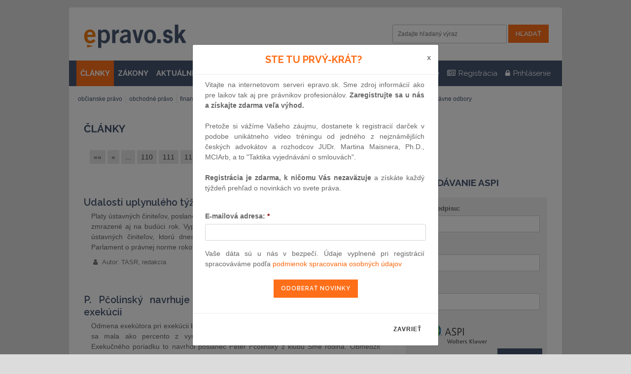

--- FILE ---
content_type: text/html; charset=UTF-8
request_url: https://www.epravo.sk/top/clanky/?view=408&pg=115
body_size: 12785
content:
<!DOCTYPE html>
<html xmlns="http://www.w3.org/1999/xhtml" xml:lang="sk" lang="sk">
    <head>
        <meta http-equiv="Content-Type" content="text/html; charset=utf-8" />
        <title>Články - epravo.sk</title>
        <meta name="verify-v1" content="81Cq+pp/gw1piJtvZtfRpX7W5UDiRiyP25ysunoYyYA=" />
        <meta name="googlebot" content="index,follow,snippet,archive" />
        <meta name="robots" content="index,follow" />
        <meta name="viewport" content="width=device-width"/>
                <meta name="description" content="Váš sprievodca pre právo a podnikanie (Zbierka zákonov, judikatura, právo, zákony, články, poradny, diskuse, zoznam advokátov, judikatúra)" />
		
        <meta name="twitter:card" content="summary">
        <meta name="twitter:site" content="EPRAVO.SK">
        <meta name="twitter:title" content="Články - epravo.sk">

        <meta property="og:title" content="Články - epravo.sk">
        <meta property="og:locale" content="sk_SK">
        <meta property="og:type" content="website">
        <meta property="og:url" content="https://www.epravo.sk/top/clanky/?view=408&pg=115">

        <link href="https://www.epravo.sk/_dataPublic/img/favicon.ico" type="image/png" rel="shortcut icon" />
        <script src="https://www.epravo.sk/_dataPublic/js/jquery-2.2.4.min.js" ></script>
        <script src="https://www.epravo.sk/_dataPublic/js/jquery.simplyscroll.min.js" ></script>
        <script src="https://www.epravo.sk/_dataPublic/js/gmap3.js" ></script>
        <script src="https://www.epravo.sk/_dataPublic/js/easySlider1.7.js" ></script>
        <script src="https://www.epravo.sk/_dataPublic/js/jquery.cookiebar.js" ></script>

        <script src="https://www.epravo.sk/_dataPublic/js/bootstrap/bootstrap.min.js" ></script>
        <script src="https://www.epravo.sk/_dataPublic/js/jquery-ui-1.10.4.custom.min.js" ></script>
            <script src="https://www.epravo.sk/_dataPublic/js/slick/slick.min.js" ></script>
        <script src="https://www.epravo.sk/_dataPublic/js/jquery_action.js?v=20170212" ></script>

        <link rel="canonical" href="https://www.epravo.sk/top/clanky/?view=408&pg=115" />

        <link rel="stylesheet" type="text/css" href="https://www.epravo.sk/_dataPublic/css/jquery.simplyscroll.css?v=20161209" />
        <link rel="stylesheet" type="text/css" media="print" href="https://www.epravo.sk/_dataPublic/css/print.css?v=20161209" />
        <link rel="stylesheet" type="text/css" href="https://www.epravo.sk/_dataPublic/css/jquery-ui-1.10.4.custom.css?v=20161209" />
        <link rel="stylesheet" type="text/css" href="https://www.epravo.sk/_dataPublic/css/font-awesome/css/font-awesome.min.css?v=20161209" />
        <link rel="stylesheet" type="text/css" href="https://www.epravo.sk/_dataPublic/css/bootstrap/bootstrap.min.css?v=20161209" />
        <link rel="stylesheet" type="text/css" href="https://www.epravo.sk/_dataPublic/js/slick/slick.css?v=20161209" />
        <link rel="stylesheet" type="text/css" href="https://www.epravo.sk/_dataPublic/js/slick/slick-theme.css?v=20161209" />
        <link rel="stylesheet" type="text/css" href="https://www.epravo.sk/_dataPublic/css/style.css?v=1658755704" />
        <link href="https://fonts.googleapis.com/css?family=Raleway:400,400i,600,700&subset=latin-ext" rel="stylesheet">


        <link rel="stylesheet" type="text/css" media="screen" href="https://www.epravo.sk/_dataPublic/css/jquery.cookiebar.css?v=20161209" />
        
        <!-- Google tag (gtag.js) -->
        <script async src="https://www.googletagmanager.com/gtag/js?id=G-QF860HTZS2"></script>
        <script>
            window.dataLayer = window.dataLayer || [];
            function gtag(){dataLayer.push(arguments);}
            gtag('js', new Date());

            gtag('config', 'G-QF860HTZS2');
        </script>
        
    </head>
    <body id="top">
        <div id="layout">
                            
                                    <div class="wrap">
                        
                        <div id="main-banner"><script src="https://cdn.performax.cz/px2/flexo.js?1" async></script>
      <div id="PX_31385_525335122128712"></div>
      <script>
          window.px2 = window.px2 || { conf: {},queue: [] };
          px2.queue.push(function () {
              px2.render({
                  slot: {
                      id: 31385
                  },
                  elem: "PX_31385_525335122128712"
              })
          });
      </script></div><!-- #main-banner -->
                        <div class="container" id="header">
                            <div class="row header-first">

                                                                    <h1 class="main-hp col-sm-3 col-xs-8"><a id="logo" href="https://www.epravo.sk/" title="EPRAVO.SK - Váš sprievodca právom - Zbierka zákonov, judikatúra, právo">
                                            <span>epravo.sk</span>
                                        </a></h1>
                                


                                <button type="button" class="navbar-toggle collapsed" data-toggle="collapse" data-target=".respons-collapse" aria-expanded="false">
                                    <span class="sr-only">Menu</span>
                                    <span class="icon-bar"></span>
                                    <span class="icon-bar"></span>
                                    <span class="icon-bar"></span>
                                </button>

                                                                    <div id="search-container" class="respons-collapse collapse col-xs-12 col-sm-5 col-sm-offset-4">
                                        <form id="cse-search-box" method="get" action="https://www.epravo.sk/vyhladavanie/">
                                            <input name="cx" value="000018779030384837123:njbsbcx_zsu" type="hidden" />
                                            <input name="cof" value="FORID:11" type="hidden" />
                                            <input type="hidden" name="sort" value="date:d" />
                                            <label for="search">Vyhľadávanie:</label>
                                            <input id="search" class="text-input" name="q" type="text"  value="" placeholder="Zadajte hľadaný výraz" />
                                            <input name="sa" class="btn-primary submit" type="submit" value="Hľadať" />
                                        </form><!-- #cse-search-box -->
                                    </div><!-- .col-xs-6 -->
                                                            </div>

                                <div id="top-menu" class="respons-collapse collapse row header-second">

                                        <div id="login-box" class="box bordered login_form_cov" style="position: absolute; display:none">
                                            <a id="close-login-box" href="javascript:">
                                                <i class="fa fa-times" aria-hidden="true"></i>
                                            </a>
                                            <div class="content">
                                                <form id="login" method="post" action="/"><fieldset><div><label for="username">E-mail alebo uživateľské meno:</label><input id="username" name="authenticatorUser" class="text" type="text"
                               value="E-mail alebo uživateľské meno"
                               onfocus="if (this.value == 'E-mail alebo uživateľské meno') this.value = '';"
                               onblur="if (this.value == '') this.value = 'E-mail alebo uživateľské meno';" /></div><div><label for="password">Heslo:</label><input id="password" name="authenticatorPassword" class="text" type="password" value="Heslo"
                               onfocus="if (this.value == 'Heslo') this.value = '';"
                               onblur="if (this.value == '') this.value = 'Heslo';" /></div></fieldset><fieldset class="submit"><a href="https://www.epravo.sk/registracia/" class="invert" title="Registrácia nového užívateľa">Registrácia nového užívateľa</a><input class="submit" type="submit" name="authenticatorLogIn" value="Prihlásiť" /><a href="https://www.epravo.sk/zabudnute-heslo/" class="invert" title="Zabudnuté heslo">Zabudnuté heslo</a></fieldset></form><!-- #login -->
                                            </div>
                                        </div>

                                        <ul id="main-menu" class="col-sm-9 col-md-7 top-menu"><li class="active" data-menu-id="13"><a href="https://www.epravo.sk/top/clanky/" title="" class="articles-link">ČLÁNKY</a></li><li data-menu-id="14"><a href="https://www.epravo.sk/top/zakony/zbierka-zakonov/" title="">ZÁKONY</a></li><li data-menu-id="141"><a href="https://www.epravo.sk/top/aktualne/" title="">AKTUÁLNE</a></li></ul>
                                        <ul id="first-menu" class="col-sm-3 col-md-5 top-menu"><li class="" data-menu-id="168"><a href="https://www.epravo.sk/top/adresar/advokati/" title="Adresáre"><i class="fa fa-th-list" aria-hidden="true"></i> <span class="hidden-sm">Adresáre</span></a></li><li class="" data-menu-id="82"><a href="https://www.epravo.sk/registracia/" title="Registrácia"><i class="fa fa-newspaper-o" aria-hidden="true"></i> <span class="hidden-sm">Registrácia</span></a></li><li><a id="toggle-login" href="#" title="Uživateľské prihlásenie"  class="login-link"><i class="fa fa-lock" aria-hidden="true"></i><span class="hidden-sm"> Prihlásenie</span></a></li></ul>
                                </div>
                                                                    <ul id="main-submenu" class="respons-collapse collapse row menu-h menu-item-13" data-parent-id=""><li ><a href="https://www.epravo.sk/top/clanky/obcianske-pravo/" title="">občianske právo</a></li><li ><a href="https://www.epravo.sk/top/clanky/obchodne-pravo/" title="">obchodné právo</a></li><li ><a href="https://www.epravo.sk/top/clanky/financne-pravo/" title="">finančné právo</a></li><li ><a href="https://www.epravo.sk/top/clanky/spravne-pravo/" title="">správne právo</a></li><li ><a href="https://www.epravo.sk/top/clanky/pracovne-pravo/" title="">pracovné právo</a></li><li ><a href="https://www.epravo.sk/top/clanky/trestne-pravo/" title="">trestné právo</a></li><li ><a href="https://www.epravo.sk/top/clanky/europske-pravo/" title="">európske právo</a></li><li ><a href="https://www.epravo.sk/top/clanky/ostatne-pravne-odbory/" title="">ostatné právne odbory</a></li></ul>
                                
                        </div><!-- #header -->

                        <div class="container" id="page" >
                            <div class="col-xs-12 col-md-8" id="left">

        
        <h1 class="section-title"><a href="/top/clanky/">Články</a></h1><ul class="paging"><li><a title="Prvá stránka" href="https://www.epravo.sk/top/clanky/?view=408&pg=1">&laquo;&laquo;</a></li> <li><a title="Predchádzajúca stránka" href="https://www.epravo.sk/top/clanky/?view=408&pg=114">&laquo;</a></li> <li><a title="O 10 stránok späť" href="https://www.epravo.sk/top/clanky/?view=408&pg=105">...</a></li> <li><a title="Stránka číslo 110" href="https://www.epravo.sk/top/clanky/?view=408&pg=110">110</a></li> <li><a title="Stránka číslo 111" href="https://www.epravo.sk/top/clanky/?view=408&pg=111">111</a></li> <li><a title="Stránka číslo 112" href="https://www.epravo.sk/top/clanky/?view=408&pg=112">112</a></li> <li><a title="Stránka číslo 113" href="https://www.epravo.sk/top/clanky/?view=408&pg=113">113</a></li> <li><a title="Stránka číslo 114" href="https://www.epravo.sk/top/clanky/?view=408&pg=114">114</a></li> <li class="active act"><a title="Stránka číslo 115" href="https://www.epravo.sk/top/clanky/?view=408&pg=115">115</a></li> <li><a title="Stránka číslo 116" href="https://www.epravo.sk/top/clanky/?view=408&pg=116">116</a></li> <li><a title="Stránka číslo 117" href="https://www.epravo.sk/top/clanky/?view=408&pg=117">117</a></li> <li><a title="Stránka číslo 118" href="https://www.epravo.sk/top/clanky/?view=408&pg=118">118</a></li> <li><a title="Stránka číslo 119" href="https://www.epravo.sk/top/clanky/?view=408&pg=119">119</a></li> <li><a title="O 10 stránok dopredu" href="https://www.epravo.sk/top/clanky/?view=408&pg=125">...</a></li> <li><a title="Nasledujúca stránka" href="https://www.epravo.sk/top/clanky/?view=408&pg=116">&raquo;</a></li> <li><a title="Posledná stránka" href="https://www.epravo.sk/top/clanky/?view=408&pg=162">&raquo;&raquo;</a></li> </ul><div class="article article-detail"><h2><a title="Udalosti uplynulého týždňa" href="https://www.epravo.sk/top/clanky/udalosti-uplynuleho-tyzdna-3540.html">Udalosti uplynulého týždňa</a></h2><div class="col-sm-10 text wide"><p>Platy ústavných činiteľov, poslancov, členov vlády, s výnimkou sudcov a prokurátorov, ostanú zmrazené aj na budúci rok. Vyplýva to z novely zákona o platových pomeroch niektorých ústavných činiteľov, ktorú dnes 125 hlasmi schválili poslanci Národnej rady (NR) SR. Parlament o právnej norme rokoval v skrátenom legislatívnom konaní, aby mohla byť…</p><div class="row article-footer"><div class="col-xs-12 col-sm-9 autor"><span class="autor">Autor: TASR, redakcia  </span></div><div class="col-xs-12 col-sm-3 datum"><span class="datum">28.11.2016</span></div></div></div></div><div class="article article-detail"><h2><a title="P. Pčolinský navrhuje obmedziť odmeny pre exekútorov pri exekúcii " href="https://www.epravo.sk/top/clanky/p-pcolinsky-navrhuje-obmedzit-odmeny-pre-exekutorov-pri-exekucii-3542.html">P. Pčolinský navrhuje obmedziť odmeny pre exekútorov pri exekúcii </a></h2><div class="col-sm-10 text wide"><p>Odmena exekútora pri exekúcii by nemala presiahnuť sumu vymáhanej pohľadávky. Určiť by sa mala ako percento z vymoženého plnenia. V pozmeňujúcom návrhu k novele Exekučného poriadku to navrhol poslanec Peter Pčolinský z klubu Sme rodina. Obmedziť chce aj trovy v exekučnom konaní.</p><div class="row article-footer"><div class="col-xs-12 col-sm-9 autor"><span class="autor">Autor: TASR</span></div><div class="col-xs-12 col-sm-3 datum"><span class="datum">25.11.2016</span></div></div></div></div><div class="article article-detail"><h2><a title="Ostanú od 1. januára 2017 tisíce zahraničných štatutárov bez priameho prístupu do elektronických schránok právnických osôb?" href="https://www.epravo.sk/top/clanky/ostanu-od-1-januara-2017-tisice-zahranicnych-statutarov-bez-priameho-pristupu-do-elektronickych-schranok-pravnickych-osb-3535.html">Ostanú od 1. januára 2017 tisíce zahraničných štatutárov bez priameho prístupu do elektronických schránok právnických osôb?</a></h2><div class="col-sm-10 text wide"><p>Začiatok roka 2017 predstavuje pre orgány verejnej správy a podnikateľský sektor významný krok smerom k elektronizácii a digitalizácii vzájomného vzťahu. Od 1. januára 2017 pristúpi štát k automatickej aktivácií elektronických schránok pre všetky obchodné spoločností a zapísané organizačné zložky pôsobiace na Slovensku. Uvedeným krokom má byť…</p><div class="row article-footer"><div class="col-xs-12 col-sm-9 autor"><span class="autor">Autor: Mgr. Martin Baraniak (Dvořák Hager &amp; Partners)</span></div><div class="col-xs-12 col-sm-3 datum"><span class="datum">24.11.2016</span></div></div></div></div><div class="article article-detail"><h2><a title="Vypožičiavanie elektronickej knihy (e-book)" href="https://www.epravo.sk/top/clanky/vypoziciavanie-elektronickej-knihy-e-book-3533.html">Vypožičiavanie elektronickej knihy (e-book)</a></h2><div class="col-sm-10 text wide"><p>Vypožičiavanie elektronickej knihy (e-book) možno za určitých podmienok stotožniť s vypožičiavaním bežnej knihy <br />
<br />
V takejto situácii sa uplatní výnimka verejného vypožičiavania, pri ktorej sa predpokladá najmä primeraná odmenu pre autorov</p><div class="row article-footer"><div class="col-xs-12 col-sm-9 autor"><span class="autor">Autor: TS CURIA</span></div><div class="col-xs-12 col-sm-3 datum"><span class="datum">23.11.2016</span></div></div></div></div><div class="article article-detail"><h2><a title="Udalosti uplynulého týždňa" href="https://www.epravo.sk/top/clanky/udalosti-uplynuleho-tyzdna-3532.html">Udalosti uplynulého týždňa</a></h2><div class="col-sm-10 text wide"><p>Slovenské vysoké školy by sa v budúcnosti mohli nechať akreditovať aj medzinárodne akceptovanými akreditačnými orgánmi iných krajín. Slovenská Akreditačná komisia (AK) bude mať možnosť výsledok takejto akreditácie argumentmi spochybniť. Navrhuje to ministerstvo školstva v tézach Národného programu rozvoja výchovy a vzdelávania pre oblasť vysokého…</p><div class="row article-footer"><div class="col-xs-12 col-sm-9 autor"><span class="autor">Autor: TASR, redakcia</span></div><div class="col-xs-12 col-sm-3 datum"><span class="datum">21.11.2016</span></div></div></div></div><div class="article article-detail"><h2><a title="Hmotnoprávne podmienky vyhotovenia kamerového záznamu a jeho procesná prípustnosť" href="https://www.epravo.sk/top/clanky/hmotnopravne-podmienky-vyhotovenia-kameroveho-zaznamu-a-jeho-procesna-pripustnost-3526.html">Hmotnoprávne podmienky vyhotovenia kamerového záznamu a jeho procesná prípustnosť</a></h2><div class="col-sm-10 text wide"><p>Mnohí ľudia si v súčasnosti chránia vlastné obydlie a vonkajší priestor okolo neho kamerovým informačným systémom (ďalej aj „KIS“). KIS sníma a zaznamenáva nielen osoby, ktoré sú vlastníkmi tohto systému, ale aj tretie osoby. V tomto článku sa budeme zaoberať okrem iného tým, (i) aké sú zákonné podmienky zaznamenávania činnosti tretích osôb…</p><div class="row article-footer"><div class="col-xs-12 col-sm-9 autor"><span class="autor">Autor: Pavol Chrenko (RELEVANS)</span></div><div class="col-xs-12 col-sm-3 datum"><span class="datum">16.11.2016</span></div></div></div></div><div class="article article-detail"><h2><a title="Trest odňatia slobody" href="https://www.epravo.sk/top/clanky/trest-odnatia-slobody-3525.html">Trest odňatia slobody</a></h2><div class="col-sm-10 text wide"><p>Trest odňatia slobody nemôže byť väzňovi skrátený v rámci jeho odovzdania z jedného členského štátu do druhého na základe trvania výkonu práce, ktorú odpracoval vo väzenskom zariadení prvého uvedeného členského štátu, ak tento štát v súlade so svojím právnym poriadkom takéto skrátenie trestu nepriznal <br />
<br />
Rámcové rozhodnutie upravujúce otázku…</p><div class="row article-footer"><div class="col-xs-12 col-sm-9 autor"><span class="autor">Autor: TS CURIA </span></div><div class="col-xs-12 col-sm-3 datum"><span class="datum">15.11.2016</span></div></div></div></div><div class="article article-detail"><h2><a title="Vplyv Brexit-u na medzinárodné insolvenčné právo" href="https://www.epravo.sk/top/clanky/vplyv-brexit-u-na-medzinarodne-insolvencne-pravo-3524.html">Vplyv Brexit-u na medzinárodné insolvenčné právo</a></h2><div class="col-sm-10 text wide"><p>Veľká Británia a predovšetkým Anglicko v súčasnosti (ešte stále) bez pochýb predstavuje v rámci EÚ najlákavejšiu destináciu pre riešenie insolvencie.[1] Samozrejme, aj keď takúto konkurznú turistiku môžeme vnímať predovšetkým negatívne, nemožno každý prípad posudzovať paušálne ako škodlivý (bad forum shopping). Za predpokladu, že zmeny súvisiace s…</p><div class="row article-footer"><div class="col-xs-12 col-sm-9 autor"><span class="autor">Autor: JUDr. Ivan Ikrényi, PhD., F.I.I. (IKRÉNYI &amp; REHÁK)</span></div><div class="col-xs-12 col-sm-3 datum"><span class="datum">11.11.2016</span></div></div></div></div><div class="article article-detail"><h2><a title="Platy ústavných činiteľov ostanú zmrazené aj na budúci rok" href="https://www.epravo.sk/top/clanky/platy-ustavnych-cinitelov-ostanu-zmrazene-aj-na-buduci-rok-3528.html">Platy ústavných činiteľov ostanú zmrazené aj na budúci rok</a></h2><div class="col-sm-10 text wide"><p>Platy ústavných činiteľov, poslancov, členov vlády s výnimkou sudcov a prokurátorov majú ostať zmrazené aj na budúci rok. Kabinet schválil návrh premiéra Roberta Fica (Smer-SD) novelizovať zákon o platových pomeroch niektorých ústavných činiteľov. Ministri odobrili aj skrátené legislatívne konanie, parlament tak môže návrh schvaľovať na…</p><div class="row article-footer"><div class="col-xs-12 col-sm-9 autor"><span class="autor">Autor: TASR</span></div><div class="col-xs-12 col-sm-3 datum"><span class="datum">10.11.2016</span></div></div></div></div><div class="article article-detail"><h2><a title="Prezident podpísal protischránkový zákon, má priniesť väčšiu transparentnosť " href="https://www.epravo.sk/top/clanky/prezident-podpisal-protischrankovy-zakon-ma-priniest-vacsiu-transparentnost-3527.html">Prezident podpísal protischránkový zákon, má priniesť väčšiu transparentnosť </a></h2><div class="col-sm-10 text wide"><p>Zaviesť väčšiu transparentnosť do obchodov medzi štátom a firmami zo súkromného sektora. To bude od februára úloha nového zákona o registri partnerov verejného sektora (tzv. protischránkový zákon) z dielne ministerstva spravodlivosti, ktorý podpísal prezident SR Andrej Kiska.</p><div class="row article-footer"><div class="col-xs-12 col-sm-9 autor"><span class="autor">Autor: TASR</span></div><div class="col-xs-12 col-sm-3 datum"><span class="datum">10.11.2016</span></div></div></div></div><div class="article article-detail"><h2><a title="Zvýšenie základného imania banky " href="https://www.epravo.sk/top/clanky/zvysenie-zakladneho-imania-banky-3522.html">Zvýšenie základného imania banky </a></h2><div class="col-sm-10 text wide"><p>Právo Únie nebráni zvýšeniu základného imania banky bez súhlasu valného zhromaždenia v situácii vážnych problémov hospodárstva a finančného systému členského štátu <br />
<br />
Záujmy akcionárov a veriteľov nemôžu za každých okolností prevládať nad všeobecným záujmom stability finančného systému</p><div class="row article-footer"><div class="col-xs-12 col-sm-9 autor"><span class="autor">Autor: TS CURIA</span></div><div class="col-xs-12 col-sm-3 datum"><span class="datum">9.11.2016</span></div></div></div></div><div class="article article-detail"><h2><a title="Udalosti uplynulého týždňa" href="https://www.epravo.sk/top/clanky/udalosti-uplynuleho-tyzdna-3521.html">Udalosti uplynulého týždňa</a></h2><div class="col-sm-10 text wide"><p>Cezhraničné vymáhanie pohľadávok v občianskych a obchodných veciach má byť v krajinách Európskej únie ľahšie. Veritelia získali nový nástroj vo forme európskeho príkazu na zablokovanie účtov. Slovensko pristupuje k aplikácii nariadenia Európskeho parlamentu a Rady EÚ, ktoré nové konanie zaviedlo.</p><div class="row article-footer"><div class="col-xs-12 col-sm-9 autor"><span class="autor">Autor: TASR, redakcia</span></div><div class="col-xs-12 col-sm-3 datum"><span class="datum">9.11.2016</span></div></div></div></div><div class="article article-detail"><h2><a title="Začiatkom novembra bolo na komunikáciu so štátom pripravených len 17 percent štatutárov právnických osôb" href="https://www.epravo.sk/top/clanky/zaciatkom-novembra-bolo-na-komunikaciu-so-statom-pripravenych-len-17-percent-statutarov-pravnickych-osb-3523.html">Začiatkom novembra bolo na komunikáciu so štátom pripravených len 17 percent štatutárov právnických osôb</a></h2><div class="col-sm-10 text wide"><p>Elektronický občiansky preukaz alebo elektronický doklad o pobyte s aktivovaným bezpečnostným osobným kódom /BOK/ má momentálne iba 17 percent z 224 037 domácich i zahraničných štatutárov právnických osôb.</p><div class="row article-footer"><div class="col-xs-12 col-sm-9 autor"><span class="autor">Autor: TS MV SR</span></div><div class="col-xs-12 col-sm-3 datum"><span class="datum">9.11.2016</span></div></div></div></div><div class="article article-detail"><h2><a title="Jednotné ceny liekov na predpis  v Nemecku  " href="https://www.epravo.sk/top/clanky/jednotne-ceny-liekov-na-predpis-v-nemecku-3516.html">Jednotné ceny liekov na predpis  v Nemecku  </a></h2><div class="col-sm-10 text wide"><p>Jednotné ceny liekov na predpis stanovené v Nemecku sú v rozpore s právom Únie</p><div class="row article-footer"><div class="col-xs-12 col-sm-9 autor"><span class="autor">Autor: TS CURIA</span></div><div class="col-xs-12 col-sm-3 datum"><span class="datum">3.11.2016</span></div></div></div></div><div class="article article-detail"><h2><a title="Mzdové nároky" href="https://www.epravo.sk/top/clanky/mzdove-naroky-3483.html">Mzdové nároky</a></h2><div class="col-sm-10 text wide"><p>Odmeňovanie je pre zamestnanca aj zamestnávateľa jednou zo základných a najdôležitejších zložiek vzájomných práv a povinností. Napriek tomu sa v praxi vyskytujú rôzne nedostatky ktoré môžu viesť k súdnym sporom, sankciám od inšpektorátu práce, či až k trestnému stíhaniu.</p><div class="row article-footer"><div class="col-xs-12 col-sm-9 autor"><span class="autor">Autor: JUDr. Viktor Ewerling, PhD. (IKRÉNYI &amp; REHÁK)</span></div><div class="col-xs-12 col-sm-3 datum"><span class="datum">2.11.2016</span></div></div></div></div><div class="article article-detail"><h2><a title="Udalosti uplynulého týždňa" href="https://www.epravo.sk/top/clanky/udalosti-uplynuleho-tyzdna-3515.html">Udalosti uplynulého týždňa</a></h2><div class="col-sm-10 text wide"><p>Zaviesť väčšiu transparentnosť do obchodov medzi štátom a firmami zo súkromného sektora. To bude od februára úloha nového zákona o registri partnerov verejného sektora (tzv. protischránkový zákon) z dielne ministerstva spravodlivosti, ktorý dnes 121 hlasmi schválili poslanci Národnej rady SR.</p><div class="row article-footer"><div class="col-xs-12 col-sm-9 autor"><span class="autor">Autor: TASR, redakcia</span></div><div class="col-xs-12 col-sm-3 datum"><span class="datum">31.10.2016</span></div></div></div></div><div class="article article-detail"><h2><a title="Nový zákon o miestnom poplatku za rozvoj účinný od 1.11.2016" href="https://www.epravo.sk/top/clanky/novy-zakon-o-miestnom-poplatku-za-rozvoj-ucinny-od-1112016-3514.html">Nový zákon o miestnom poplatku za rozvoj účinný od 1.11.2016</a></h2><div class="col-sm-10 text wide"><p>Už 1.11.2016 nadobudne účinnosť nový zákon č. <a onclick="return !window.open(this.href);" href="https://www.epravo.sk/top/zakony/zbierka-zakonov/zakon-o-miestnom-poplatku-za-rozvoj-a-o-zmene-a-doplneni-niektorych-zakonov-1387.html">447/2015</a> Z. z. o miestnom poplatku za rozvoj, ktorým sa do samosprávnej pôsobnosti obcí zavádza finančný nástroj, prostredníctvom ktorého sa bude spoplatňovať stavebná činnosť, resp. developovanie určitých území na účel stanovený územným plánom.</p><div class="row article-footer"><div class="col-xs-12 col-sm-9 autor"><span class="autor">Autor: Ján Falath (RELEVANS)</span></div><div class="col-xs-12 col-sm-3 datum"><span class="datum">28.10.2016</span></div></div></div></div><div class="article article-detail"><h2><a title="Predzmluvné vzťahy" href="https://www.epravo.sk/top/clanky/predzmluvne-vztahy-3482.html">Predzmluvné vzťahy</a></h2><div class="col-sm-10 text wide"><p>Oblasť náboru zamestnancov Zákonník práce upravuje len v parciálnych základných otázkach. V ostatnom ponecháva spôsob výberu zamestnancov na vôli zamestnávateľa. Určité špecifiká ďalej upravuje osobitne vo vzťahu k mladistvým zamestnancom.</p><div class="row article-footer"><div class="col-xs-12 col-sm-9 autor"><span class="autor">Autor: JUDr. Viktor Ewerling, PhD. (IKRÉNYI &amp; REHÁK)</span></div><div class="col-xs-12 col-sm-3 datum"><span class="datum">26.10.2016</span></div></div></div></div><div class="article article-detail"><h2><a title="Prevádzkovateľ internetovej stránky a uchovávanie určitých osobných údajov návštevníkov " href="https://www.epravo.sk/top/clanky/prevadzkovatel-internetovej-stranky-a-uchovavanie-urcitych-osobnych-udajov-navstevnikov-3513.html">Prevádzkovateľ internetovej stránky a uchovávanie určitých osobných údajov návštevníkov </a></h2><div class="col-sm-10 text wide"><p>Prevádzkovateľ internetovej stránky môže mať legitímny záujem na uchovávaní určitých osobných údajov návštevníkov s cieľom brániť sa proti počítačovým útokom <br />
<br />
Dynamická adresa internetového protokolu návštevníka predstavuje pre prevádzkovateľa stránky osobný údaj, ak má tento prevádzkovateľ k dispozícii právne prostriedky, na základe ktorých…</p><div class="row article-footer"><div class="col-xs-12 col-sm-9 autor"><span class="autor">Autor: TS CURIA</span></div><div class="col-xs-12 col-sm-3 datum"><span class="datum">25.10.2016</span></div></div></div></div><div class="article article-detail"><h2><a title="Udalosti uplynulého týždňa" href="https://www.epravo.sk/top/clanky/udalosti-uplynuleho-tyzdna-3512.html">Udalosti uplynulého týždňa</a></h2><div class="col-sm-10 text wide"><p>Ohlasovaná reforma štátnej služby je o krok bližšie k realite. Poslanci Národnej rady (NR) SR   posunuli do druhého čítania návrh nového zákona, ktorý má nahradiť doterajšiu právnu úpravu štátnozamestnaneckých vzťahov z roku 2009.</p><div class="row article-footer"><div class="col-xs-12 col-sm-9 autor"><span class="autor">Autor: TASR, redakcia</span></div><div class="col-xs-12 col-sm-3 datum"><span class="datum">25.10.2016</span></div></div></div></div><ul class="paging"><li><a title="Prvá stránka" href="https://www.epravo.sk/top/clanky/?view=408&pg=1">&laquo;&laquo;</a></li> <li><a title="Predchádzajúca stránka" href="https://www.epravo.sk/top/clanky/?view=408&pg=114">&laquo;</a></li> <li><a title="O 10 stránok späť" href="https://www.epravo.sk/top/clanky/?view=408&pg=105">...</a></li> <li><a title="Stránka číslo 110" href="https://www.epravo.sk/top/clanky/?view=408&pg=110">110</a></li> <li><a title="Stránka číslo 111" href="https://www.epravo.sk/top/clanky/?view=408&pg=111">111</a></li> <li><a title="Stránka číslo 112" href="https://www.epravo.sk/top/clanky/?view=408&pg=112">112</a></li> <li><a title="Stránka číslo 113" href="https://www.epravo.sk/top/clanky/?view=408&pg=113">113</a></li> <li><a title="Stránka číslo 114" href="https://www.epravo.sk/top/clanky/?view=408&pg=114">114</a></li> <li class="active act"><a title="Stránka číslo 115" href="https://www.epravo.sk/top/clanky/?view=408&pg=115">115</a></li> <li><a title="Stránka číslo 116" href="https://www.epravo.sk/top/clanky/?view=408&pg=116">116</a></li> <li><a title="Stránka číslo 117" href="https://www.epravo.sk/top/clanky/?view=408&pg=117">117</a></li> <li><a title="Stránka číslo 118" href="https://www.epravo.sk/top/clanky/?view=408&pg=118">118</a></li> <li><a title="Stránka číslo 119" href="https://www.epravo.sk/top/clanky/?view=408&pg=119">119</a></li> <li><a title="O 10 stránok dopredu" href="https://www.epravo.sk/top/clanky/?view=408&pg=125">...</a></li> <li><a title="Nasledujúca stránka" href="https://www.epravo.sk/top/clanky/?view=408&pg=116">&raquo;</a></li> <li><a title="Posledná stránka" href="https://www.epravo.sk/top/clanky/?view=408&pg=162">&raquo;&raquo;</a></li> </ul>
        
		 			<div class="banner hidden-xs"><script src="https://cdn.performax.cz/px2/flexo.js?1" async></script>
      <div id="PX_31382_86292672272245"></div>
      <script>
          window.px2 = window.px2 || { conf: {},queue: [] };
          px2.queue.push(function () {
              px2.render({
                  slot: {
                      id: 31382
                  },
                  elem: "PX_31382_86292672272245"
              })
          });
      </script></div>
		    
    </div><!-- #left -->


                                                            <div class="col-xs-12 col-md-4" id="right">
                                    
<div class="banner"><!-- iBILLBOARD Ad Server one2many Pozice: go.cz.bbelements.com epravo SK(20106) / HP + Ostatní Klonováno z sekce 20056.1(1) / Square(1) / 15 Square horní 300x300(15)-->
<!-- HowTo: Place this code into the html page where the ad should appear. -->
<div id='bmone2n-20106.1.1.15'>
<noscript><div style='display:inline'><a href='https://go.eu.bbelements.com/please/redirect/20106/1/1/15/'><img src='https://go.eu.bbelements.com/please/showit/20106/1/1/15/?typkodu=img' style='border-width:0' alt='' /></a></div></noscript>
</div></div>



<div class="banner"><script src="https://cdn.performax.cz/px2/flexo.js?1" async></script>
      <div id="PX_31376_905829082627340"></div>
      <script>
          window.px2 = window.px2 || { conf: {},queue: [] };
          px2.queue.push(function () {
              px2.render({
                  slot: {
                      id: 31376
                  },
                  elem: "PX_31376_905829082627340"
              })
          });
      </script></div>



<div class="box" id="aspicov">
    <h2>Vyhľadávanie ASPI</h2>
    <form id="AspiSearch" method="get" action="https://www.epravo.sk/vyhladavanie-v-aspi/">
                            <div>
                                <input type="hidden" value="1" name="Section" />
                                <input type="hidden" value="1" name="recstart" />
                                <input type="hidden" value="50" name="reclimit" />
                                <div class="form-group">
                                    <label for="frm-aspi-Cislo">Číslo predpisu:</label>
									<input type="text" id="frm-aspi-Cislo" class="form-control" value="" name="Cislo" />
                                </div>
                                <div class="form-group">
                                    <label for="frm-aspi-Nazev">Názov:</label>
									<input type="text" id="frm-aspi-Nazev" class="form-control" value="" name="Nazev" />
                                </div>
                                <div class="form-group">
                                    <label for="frm-aspi-Text">Text:</label>
									<input type="text" id="frm-aspi-Text" class="form-control" value="" name="Text" />
                                </div>
                                <input type="hidden" name="test" value="1" >
                                <div class="aspi-logo">
                                    <img src="https://www.epravo.sk/_dataPublic/img/aspi.png" alt="ASPI" />
                                </div>
                                <div class="text-right">
									<input class="btn-secondary odeslat" type="submit" value="Odoslať" name="Odeslat" />
                                </div>
                            </div>
                        </form>
</div>

    <div class="box">
        <h2>
            <a href="https://www.epravo.sk/top/clanky/" title="Najčítanejšie články EPRAVO.SK">Najčítanejšie články</a>
        </h2>
        <div class="content"><h3><a href="https://www.epravo.sk/top/clanky/etf-po-roku-bez-dane-6565.html" title="ETF po roku bez dane?">ETF po roku bez dane?</a></h3><p>Oslobodenie zisku z predaja ETF po roku držania sa u nás stalo témou, ktorá sa pravidelne vracia. Namiesto mýtov a poloprávd ponúkame jeden pragmatický rámec: pri ETF rozhoduje...</p><h3><a href="https://www.epravo.sk/top/clanky/danova-amnestia-zaplatte-v-spravnom-case-a-stat-vam-odpusti-pokuty-aj-uroky-6554.html" title="Daňová amnestia: zaplaťte v správnom čase a štát vám odpustí pokuty aj úroky">Daňová amnestia: zaplaťte v správnom čase a štát vám odpustí pokuty aj úroky</a></h3><p>Od januára 2026 štartuje daňová amnestia, ktorá umožní daňovníkom zbaviť sa dlhov voči štátu bez pokút a úrokov z omeškania. Cieľom je pomôcť tým, ktorí majú daňové nedoplatky...</p><h3><a href="https://www.epravo.sk/top/clanky/ochrana-spotrebitela-rada-schvalila-aktualizovanu-smernicu-o-alternativnom-rieseni-sporov-6549.html" title="Ochrana spotrebiteľa: Rada schválila aktualizovanú smernicu o alternatívnom riešení sporov">Ochrana spotrebiteľa: Rada schválila aktualizovanú smernicu o alternatívnom riešení sporov</a></h3><p>Rada s konečnou platnosťou schválila smernicu, ktorou sa aktualizuje, zjednodušuje a posilňuje existujúci rámec alternatívneho riešenia sporov (ARS). ARS sa vzťahuje na metódy riešenia...</p><h3><a href="https://www.epravo.sk/top/clanky/odvolanie-darovania-domahanie-sa-vratenia-daru-ak-je-obdarovanym-pravnicka-osoba-6570.html" title="Odvolanie darovania: Domáhanie sa vrátenia daru, ak je obdarovaným právnická osoba">Odvolanie darovania: Domáhanie sa vrátenia daru, ak je obdarovaným právnická osoba</a></h3><p>Podľa ust. § 630 zákona č. 40/1964 Zb. Občiansky zákonník v znení neskorších predpisov (Občiansky zákonník) sa darca môže domáhať vrátenia daru, ak sa obdarovaný správa k nemu...</p><h3><a href="https://www.epravo.sk/top/clanky/dokazovanie-v-danovom-konani-6562.html" title="Dokazovanie v daňovom konaní">Dokazovanie v daňovom konaní</a></h3><p>Dokazovanie je procesný postup, na základe ktorého správca dane získa poznatky a informácie o všetkých skutočnostiach dôležitých pre správne a objektívne rozhodnutie. V daňovom konaní...</p><h3><a href="https://www.epravo.sk/top/clanky/sexualne-zneuzivanie-deti-rada-dospela-k-pozicii-k-pravnemu-predpisu-na-ochranu-deti-pred-zneuzivanim-online-6557.html" title="Sexuálne zneužívanie detí: Rada dospela k pozícii k právnemu predpisu na ochranu detí pred zneužívaním online">Sexuálne zneužívanie detí: Rada dospela k pozícii k právnemu predpisu na ochranu detí pred zneužívaním online</a></h3><p>EÚ zintenzívňuje svoje úsilie v boji proti sexuálnemu zneužívaniu detí. Zástupcovia členských štátov EÚ sa dnes dohodli na pozícii Rady k nariadeniu o predchádzaní sexuálnemu...</p><h3><a href="https://www.epravo.sk/top/clanky/manzelstvo-a-podnikanie-ako-ochranit-majetok-pred-rizikami-bsm-6566.html" title="Manželstvo a podnikanie: Ako ochrániť majetok pred rizikami BSM">Manželstvo a podnikanie: Ako ochrániť majetok pred rizikami BSM</a></h3><p>Viete, čo všetko patrí do spoločného majetku po svadbe? A čo sa stane s vašou firmou, ak príde kríza? Manželstvo nie je len citový záväzok, ale aj právny inštitút, ktorý zásadne...</p><h3><a href="https://www.epravo.sk/top/clanky/financna-sprava-spustila-pilot-qr-platieb-podnikatelia-sa-este-mzu-zapojit-6547.html" title="Finančná správa spustila pilot QR platieb: podnikatelia sa ešte môžu zapojiť">Finančná správa spustila pilot QR platieb: podnikatelia sa ešte môžu zapojiť</a></h3><p>Finančná správa pokračuje v prípravách na zavedenie moderného systému platieb cez QR kód a zároveň pozýva podnikateľov, aby sa zapojili do pilotnej prevádzky. Po úspešnom vývoji...</p><h3><a href="https://www.epravo.sk/top/clanky/udalosti-uplynuleho-tyzdna-6560.html" title="Udalosti uplynulého týždňa">Udalosti uplynulého týždňa</a></h3><p>Návrh na zrušenie Úradu na ochranu oznamovateľov v parlamente | Prezident zvažuje veto zákona o oznamovateľoch | Vláda schválila reformu sociálnych služieb | Ministerstvo vnútra obhajuje...</p><h3><a href="https://www.epravo.sk/top/clanky/udalosti-uplynuleho-tyzdna-6553.html" title="Udalosti uplynulého týždňa">Udalosti uplynulého týždňa</a></h3><p>Vláda schválila reformu sociálnych služieb a nový príspevok pre odkázaných | Parlament zrýchlene rokuje o zrušení Úradu na ochranu oznamovateľov | Ministerstvo vnútra obhajuje nasadenie...</p></div>
    </div><!-- .box3 -->

<div class="banner"><script src="https://cdn.performax.cz/px2/flexo.js?1" async></script>
      <div id="PX_31379_896600818014758"></div>
      <script>
          window.px2 = window.px2 || { conf: {},queue: [] };
          px2.queue.push(function () {
              px2.render({
                  slot: {
                      id: 31379
                  },
                  elem: "PX_31379_896600818014758"
              })
          });
      </script></div>

<div class="box">
    <h2>Hľadanie v registroch</h2>
    <div class="content clearfix">
        <form id="find2" method="post" action="/">
            <div class="form-group">
                <input id="search2" class="text-input" type="text" name="vyhledavani" value="Hľadaný text alebo IČO" onclick="if(this.value=='Hľadaný text alebo IČO'){this.value='';};">
                <input id="submitForm" type="submit" value="Hľadať" class="btn-secondary submit">
            </div>
            <div class="row">
                <div class="col-sm-12">
                    <div class="form-group">
                        <div class="radio" style="margin-top: 0;">
                            <label for="search21">
                                <input type="radio" id="search21" name="hledej_kde" value="obchodny_register_firma" checked="checked">
                                Obchodný register podľa firmy
                            </label>
                        </div>
                        <div class="radio">
                            <label for="search22">
                            <input type="radio" id="search22" name="hledej_kde" value="obchodny_register_ico">
                                Obchodný register podľa IČO
                            </label>
                        </div>
                        <div class="radio">
                            <label for="search23">
                            <input type="radio" id="search23" name="hledej_kde" value="obchodny_register_prijmeni">
                                Obchodný register podľa mena
                            </label>
                        </div>
                        <div class="radio">
                            <label for="search24">
                                <input type="radio" id="search24" name="hledej_kde" value="register_upadcov_firma">
                                Register úpadcov podľa firmy
                            </label>
                        </div>
                        <div class="radio">
                            <label for="search25">
                                <input type="radio" id="search25" name="hledej_kde" value="register_upadcov_ico">
                                Register úpadcov podľa IČO
                            </label>
                        </div>
                    </div>
                </div>
            </div>
        </form><!-- #login -->
    </div>
</div><!-- .box -->






                                </div><!-- #right -->
                                                        
                            <div id="skyscraper-l"><!-- iBILLBOARD Ad Server one2many Pozice: go.cz.bbelements.com epravo SK(20106) / HP + Ostatní Klonováno z sekce 20056.1(1) / Skyscraper levý(1) / Skyscraper levý 120x600(32)-->
<!-- HowTo: Place this code into the html page where the ad should appear. -->
<div id='bmone2n-20106.1.1.32'>
<noscript><div style='display:inline'><a href='https://go.eu.bbelements.com/please/redirect/20106/1/1/32/'><img src='https://go.eu.bbelements.com/please/showit/20106/1/1/32/?typkodu=img' style='border-width:0' alt='' /></a></div></noscript>
</div></div><!-- #skyscraper-l -->
                            <div id="skyscraper-r"><!-- iBILLBOARD Ad Server one2many Pozice: go.cz.bbelements.com epravo SK(20106) / HP + Ostatní Klonováno z sekce 20056.1(1) / Skyscraper pravý(1) / Skyscraper pravý 120x600(33)-->
<!-- HowTo: Place this code into the html page where the ad should appear. -->
<div id='bmone2n-20106.1.1.33'>
<noscript><div style='display:inline'><a href='https://go.eu.bbelements.com/please/redirect/20106/1/1/33/'><img src='https://go.eu.bbelements.com/please/showit/20106/1/1/33/?typkodu=img' style='border-width:0' alt='' /></a></div></noscript>
</div></div><!-- #skyscraper-r -->
                        
                        </div><!-- #page -->
                    </div><!-- .wrap -->

                    <div id="footer">
                        <div class="wrap">
                            <ul id="footer-menu" class="menu-h"><li><a href="https://www.epravo.sk/paticka/mapa-serveru/" title="">mapa serveru</a></li><li><a href="https://www.epravo.sk/paticka/o-nas/" title="">o nás</a></li><li><a href="https://www.epravo.sk/paticka/reklama/" title="">reklama</a></li><li><a href="https://www.epravo.sk/paticka/podmienky-prevadzky/" title="">podmienky prevádzky</a></li><li><a href="https://www.epravo.sk/paticka/kontakty/" title="">kontakty</a></li><li><a href="https://www.epravo.sk/paticka/publikacne-podmienky/" title="">publikačné podmienky</a></li><li><a href="https://www.epravo.sk/paticka/faq/" title="">FAQ</a></li><li><a href="https://www.epravo.sk/paticka/ochrana-osobnych-udajov-gdpr/" title="">Ochrana osobných údajov - GDPR</a></li></ul><br class="clear" />

                            <div class="container-fluid" id="social">
                                <ul class="menu-h">
                                    <li>
                                        <a href="http://www.facebook.com/epravo.sk" target="_blank" title="epravo.sk na facebooku"><i class="fa fa-facebook-square" aria-hidden="true"></i></a>
                                    </li>
                                    <li>
                                        <a href="http://www.youtube.com/user/EPRAVO" target="_blank" title="epravo.cz na YouTube"><i class="fa fa-youtube-square" aria-hidden="true"></i></a>
                                    </li>

                                </ul>
                            </div><!-- #social -->


                            <div class="container-fluid rss">
                                <a href="https://www.epravo.sk/rss.php" title="RSS články">Články</a>
                                <a href="https://www.epravo.sk/rss.php?zakony" title="RSS zákony">Zákony</a>

                            </div>

                            <div class="container-fluid footer-p1">
                                &copy; EPRAVO Group, s.r.o. 1999-2026, ISSN 2644-5328
                                <span id="develop">&nbsp;&nbsp;&nbsp;&nbsp;
                                    developed by
                                    <a href="http://www.actimmy.cz" target="_blank">
                                        <b>Actimmy</b>
                                    </a>
                                </span>
                            </div>

                            <div class="container-fluid footer-p2">
                                Prevádzkovateľom servera je EPRAVO Group, s.r.o. so sídlom Zámocká 3, 811 09 Bratislava, Slovenská republika, IČO: 35889993, zapísaná v obchodnom registri vedenom Okresný súd Bratislava I. pod spisovou značkou 32124 / B
                            </div>

                            <div class="container-fluid footer-p2">
                                Automatické vyťažovanie textov a dát z tejto internetovej stránky v zmysle čl. 4 smernice 2019/790/EU je bez súhlasu EPRAVO Group, s.r.o. zakázané.
                            </div>

                        </div><!-- .wrap -->
                    </div><!-- #footer -->
                    
                   
                    <!-- iBILLBOARD Ad Server one2many code -->
<!-- HowTo: All the ad codes must be above this code! -->
<!-- HowTo: It is good idea to place this code just below the last ad code. -->
<script type='text/javascript' charset='utf-8' src='https://go.eu.bbelements.com/bb/bb_one2n.js'></script>
<script type='text/javascript'>/* <![CDATA[ */ 
bmone2n.addPosition('20106.1.1.28','');
bmone2n.addPosition('20106.1.1.1','');
bmone2n.addPosition('20106.1.1.29','');
bmone2n.addPosition('20106.1.1.30','');
bmone2n.addPosition('20106.1.1.31','');
bmone2n.addPosition('20106.1.1.32','');
bmone2n.addPosition('20106.1.1.33','');
bmone2n.addPosition('20106.1.1.15','');
bmone2n.getAd('go.eu.bbelements.com','',''+(typeof(bburlparam)=='string'?'&'+bburlparam:''),'utf-8');
/* ]]> */</script>
<div id='bmone2t-20106.1.1.28' style='display:none'><script type='text/javascript'>/* <![CDATA[ */ bmone2n.makeAd('20106.1.1.28'); /* ]]> */</script></div>
<div id='bmone2t-20106.1.1.1' style='display:none'><script type='text/javascript'>/* <![CDATA[ */ bmone2n.makeAd('20106.1.1.1'); /* ]]> */</script></div>
<div id='bmone2t-20106.1.1.29' style='display:none'><script type='text/javascript'>/* <![CDATA[ */ bmone2n.makeAd('20106.1.1.29'); /* ]]> */</script></div>
<div id='bmone2t-20106.1.1.30' style='display:none'><script type='text/javascript'>/* <![CDATA[ */ bmone2n.makeAd('20106.1.1.30'); /* ]]> */</script></div>
<div id='bmone2t-20106.1.1.31' style='display:none'><script type='text/javascript'>/* <![CDATA[ */ bmone2n.makeAd('20106.1.1.31'); /* ]]> */</script></div>
<div id='bmone2t-20106.1.1.32' style='display:none'><script type='text/javascript'>/* <![CDATA[ */ bmone2n.makeAd('20106.1.1.32'); /* ]]> */</script></div>
<div id='bmone2t-20106.1.1.33' style='display:none'><script type='text/javascript'>/* <![CDATA[ */ bmone2n.makeAd('20106.1.1.33'); /* ]]> */</script></div>
<div id='bmone2t-20106.1.1.15' style='display:none'><script type='text/javascript'>/* <![CDATA[ */ bmone2n.makeAd('20106.1.1.15'); /* ]]> */</script></div>
<script type='text/javascript'>/* <![CDATA[ */ bmone2n.moveAd(); /* ]]> */</script>
                                    
        </div><!-- #layout -->

        <a href="#" class="back-to-top" style="display: inline;">
            <i class="fa fa-arrow-circle-up"></i>
        </a>

        <link rel="stylesheet" href="https://www.epravo.sk/_dataPublic/css/register_modal.css" />


<div class="custom-modal custom-fade" id="ModalNewsReg" tabindex="-1" role="dialog" aria-labelledby="myModalLabel" aria-hidden="true" style="z-index: 6000;">
    <div class="custom-modal-dialog">
        <div class="custom-modal-content">
            <div class="modal-header">
                <h4 class="modal-title text-center" id="myModalLabel">Ste tu prvý-krát?</h4>
                <button type="button" class="close" data-dismiss="modal" aria-hidden="true">x</button>
            </div>
            <div class="modal-body">


                <div class="col-xs-12 text-center">
                <p>Vitajte na internetovom serveri epravo.sk. Sme zdroj informácií ako pre laikov tak aj pre právnikov profesionálov. <strong> Zaregistrujte sa u nás a získajte zdarma veľa výhod.</strong></p>
                    <br /><p>Pretože si vážíme Vašeho záujmu, dostanete k registracií darček v podobe unikátneho video tréningu od jedného z nejznámějších českých advokátov a rozhodcov JUDr. Martina Maisnera, Ph.D., MCIArb, a to "Taktika vyjednávání o smlouvách".</p>
                    <br /><p><strong>Registrácia je zdarma, k ničomu Vás nezaväzuje</strong> a získáte každý týždeň prehľad o novinkách vo svete práva.</p>
                </div>
                <div class="clearfix"></div>
                <br />
                <form id="ModalNewsRegForm">
                    <div class="form-group col-xs-12">
                        <label for="mce-EMAIL" >E-mailová adresa: <span class="required">*</span></label>
                        <input type="email" value="" name="email" class="required email form-control" id="mce-EMAIL"/>
                        <input type="hidden" value="1" name="from-mnr" />
                    </div>
                    <div id="mnr-responses" class="clear col-xs-12">
                        <div class="response alert alert-warning text-danger" id="mnr-error-response" style="display:none"></div>
                        <div class="response alert alert-success text-success" id="mnr-success-response" style="display:none"></div>
                    </div>
                    <!-- real people should not fill this in and expect good things - do not remove this or risk form bot signups-->
                    <div style="position: absolute; left: -5000px;"><input type="text" name="ep_9e279011b21a23e1aed5e4868_cca4394bc9" value="" /></div>
                    <div class="col-xs-12"><p>Vaše dáta sú u nás v bezpečí. Údaje vyplnené pri registrácií spracováváme podľa <a href="https://www.epravo.sk/paticka/ochrana-osobnych-udajov-gdpr/" target="_blank">podmienok spracovania osobných údajov</a></p><br /></div>
                    <div class="form-group remove-bottom">
                        <div class="col-xs-12 text-center">
                            <input type="submit" value="Odoberať novinky" name="subscribe" id="mc-embedded-subscribe" class="btn btn-primary "/>
                        </div>
                    </div>
                    <div class="clearfix"></div>
                    <br />
                </form>

                <!--End mc_embed_signup-->
            </div>
            <div class="modal-footer remove-top">
                <button type="button" class="btn btn-default" data-dismiss="modal">zavrieť</button>
            </div>
        </div>
    </div>
</div>

    </body>
</html>


--- FILE ---
content_type: text/css
request_url: https://www.epravo.sk/_dataPublic/css/style.css?v=1658755704
body_size: 14645
content:
.text-xs-left { text-align: left; }
.text-xs-right { text-align: right; }
.text-xs-center { text-align: center; }
.text-xs-justify { text-align: justify; }

@media (min-width: 768px) {
    .text-sm-left { text-align: left; }
    .text-sm-right { text-align: right; }
    .text-sm-center { text-align: center; }
    .text-sm-justify { text-align: justify; }
}

@media (min-width: 992px) {
    .text-md-left { text-align: left; }
    .text-md-right { text-align: right; }
    .text-md-center { text-align: center; }
    .text-md-justify { text-align: justify; }
}

@media (min-width: 1200px) {
    .text-lg-left { text-align: left; }
    .text-lg-right { text-align: right; }
    .text-lg-center { text-align: center; }
    .text-lg-justify { text-align: justify; }
}

a { color:#fc660c; text-decoration:none; }
a:hover { text-decoration:underline; }
a.invert { text-decoration:underline; }
a.invert:hover { text-decoration:none; }

iframe {
    border: 0px;
}

h1 {
    clear: both;
    margin: 0 0 15px 0;
    text-transform: uppercase;
    font-weight: 700;
    font-size: 21px;
    color: #45556f;
}

h1.section-title a {
    color: #45556f;
}
h1.section-title a:hover,
h1.section-title a:focus,
h1.section-title a:active {
    color: #fc660c;
    text-decoration: underline;
}

h1.noupper { text-transform:none; }
h1.fl { margin-right:10px; width:auto; }

h2 {
    clear: both;
    margin: 0 0 15px 0;
    padding-top: 10px;
    font-size: 16px;
    text-transform: uppercase;
    color: #999;
    font-weight: 700;
    text-align: justify;
}
h2.noupper { text-transform:none; }
h2.aspi { margin:0 0 5px 0; padding-top:0px; }
h2 a.grey_link {
    color: #999;
}
p { margin:0px; text-align:justify; padding-right:3px; }
p.err { color:#fc660c; }

input.button,
input.submit { cursor:pointer; }

dt {
    font-weight: normal;
}

/* --- BASE --- */
.clear,
.cleaner { clear:both; }

.required,
.red { color:#800; }
.green { color:#080; }

.hidden { display:none; }

.d1,
.d2,
.d3,
.d4,
.d5 { float:left; display:inline; *margin-left:-0.04em; }

.d1 { width:100%; }
.d2 { width:50%; }
.d3 { width:33.33%; }
.d4 { width:25%; }
.d5 { width:20%; }

ul.menu-v,
ul.menu-h {
}

ul.menu-h {
    padding-left: 10px;
}

ul.menu-h li {
    list-style: none;
    display: inline-block;
}

ul.menu-v {
    padding-left: 0;
}

ul.menu-v li {
    list-style: none;
    display: inline-block;
    width: 100%;
}

ul.menu-v li a,
ul.menu-h li a {
    float: left;
    text-decoration: none;
    color: #45556f;
}

ul.menu-v li a:hover,
ul.menu-v li a:focus,
ul.menu-v li a:active,
ul.menu-h li a:focus,
ul.menu-h li a:hover,
ul.menu-h li a:active {
    text-decoration: none;
    color: #fc660c;
}

.hpzprav li .date {
    font-size: 0.9em;
    color: #797979;
    margin-bottom: 5px;
}

.hpzprav li .date:before {
    display: inline-block;
    font: normal normal normal 14px/1 FontAwesome;
    font-size: inherit;
    text-rendering: auto;
    -webkit-font-smoothing: antialiased;
    -moz-osx-font-smoothing: grayscale;
    padding-right: 3px;
    width: 1.28571429em;
    text-align: center;
    content: "\f017"
}

#right ul.menu-v li {margin: 2px 0px 2px 0px;}

#right ul.menu-v {
    margin-bottom: 15px;
}

#right ul.hpzprav li,
.box.parbox .content p {
    margin-bottom: 5px;
    padding-bottom: 10px;
    /*border-bottom: 1px solid #e2e2e2;*/
}
ul.hpzprav li:last-of-type,
.box.parbox .content p:last-of-type {
    border-bottom: none;
}

.btn-primary, .btn-secondary, input[type="submit"] {
    display: inline-block;
    /*padding: 6px 12px;*/
    padding: 10px 15px;
    border: none;
    border-radius: 0;
    text-decoration: none;
    margin-bottom: 0;
    text-align: center;
    white-space: nowrap;
    vertical-align: middle;
    cursor: pointer;
    background-image: none;
    color: #fff;
    font-family: 'Raleway', sans-serif;
}

.btn-primary, input[type="submit"] {
    background: #FF6F19;
}

.btn-secondary, input[type="submit"].btn-secondary {
    background: #45556f;
}

input[type="submit"] {
    vertical-align: inherit;
    font-weight: 600;
    text-transform: uppercase;
}
.catalog_search input[type="submit"]  {
    font-weight: 700;
}

input[type="submit"]:disabled {
	background: #ccc;
}

.btn-primary:hover, .btn-primary:active, .btn-primary:focus,
input[type="submit"]:hover, input[type="submit"]:active, input[type="submit"]:focus {
    text-decoration: none;
    background: #D04E00;
    color: #fff;
}
.box .btn-primary:hover, .box .btn-primary:active, .box .btn-primary:focus {
    color: #fff !important;
}

.btn-secondary:hover, .btn-secondary:active, .btn-secondary:focus,
input[type="submit"].btn-secondary:hover, input[type="submit"].btn-secondary:active, input[type="submit"].btn-secondary:focus {
    text-decoration: none;
    background: #FF6F19;
    color: #fff;
}
.btn-lg, .btn-primary.btn-lg, input[type="submit"].btn-lg {
    font-size: 20px;
    padding: 15px 25px;
}

.btn-sidebar, .box a.btn-sidebar {
    width: 100%;
    padding: 13px 0;
    color: #fff;
    font-size: 17px;
}
.btn-sidebar, .box a.bss {
    font-size: 16px;
}
.btn-sidebar, .box a.btn-sidebar .fa {
    padding-right: 3px;
}
.btn-round {
    border-radius: 6px;
}

input[type="submit"]#objednat { /*width:170px;*/ }

input.small {
    max-width: 70px;
}
input.odeslat {
	margin: 10px 0;
}

/* --- GLOBAL --- */

body {
    font: normal normal normal 12px/1.5 Tahoma, helvetica, sans-serif;
    color: #666;
    height: 100%;
    text-align: center;
    background: #dcdcdc;
}

@media screen and (max-width: 1000px) {
    body {
        background: #dcdcdc !important;
    }
}

h1, h2, h3, h4, #main-menu a, #first-menu a, .eshop-box .box.eshop-prod a h2, .buy-btn {
    font-family: 'Raleway', sans-serif;
}

#layout { position:relative; width:100%; min-height:100%; _height:100%; }/* get footer down */

.wrap {
    position: relative;
    max-width: 1000px;
    margin: 0 auto;
}

#main-banner {
    margin: 4px 0 10px;
    display: none;
}


@media (min-width: 1000px) {
    #main-banner {
        display: block;
    }
}

#main-banner img {
    /*float: left;*/
}

#header {
    width: 100%;
    text-align: left;
    background: #fdfdfd;
    padding: 20px 15px 10px;
}

@media (min-width: 768px) {
    #header {
        padding: 30px 15px 10px;
        margin-top: 10px;
        border-radius: 5px 5px 0 0;
    }
}

body.page-iov-product {
    background: #fff !important;
}

body.page-iov-product #header {
    border-radius: 0;
    margin-top: 0;
    background: #ffffff;
}

body.page-iov-product #page {
    border-radius: 0;
    background: #ffffff;
}

.page-iov-product .navbar-toggle {
    display: none !important;
}

.page-iov-product #top-menu div {
    padding: 10px 30px;
    font-size: 1.2em;
    color: #fff;
}

.page-iov-product #top-menu div a {
    color: #fff;
    text-decoration: none;
    border-bottom: 1px solid #fff;
}

.header-first {
    margin-bottom: 15px;
}

.header-second {
    background: #45556f;
    margin-bottom: 5px;
}

.navbar-toggle {
    position: absolute;
    right: 0;
    margin-right: 20px;
    padding: 12px 10px;
    margin-top: 5px;
    background: #45556f;
    border: 1px solid transparent;
    border-radius: 4px;
}
.navbar-toggle:hover,
.navbar-toggle:focus {
    background-color: #FF6F19;
}
.navbar-toggle .icon-bar {
    width: 25px;
    background-color: #ffffff;
}
@media (min-width: 768px) {
    .respons-collapse.collapse {
        display: block !important;
        height: auto !important;
        overflow: visible !important;
    }
    .respons-collapse.in {
        overflow-y: visible;
    }
}
h1.main-hp a span {
    position: absolute;
    top: -99em;
    left: -99em;
}
h1.main-hp {
    width: 238px;
    margin: 0px;
    display: inline-block;
}
#logo {
    width: 238px;
    display: inline-block;
    padding: 10px 15px 10px 15px;
    background: url(../img/logo.png) no-repeat 0px 10px;
    height: 48px;
}
@media (min-width: 768px) {
    #logo {
        background-position: 15px 5px;
        height: 59px;
    }
}

#logo img.logo-iov {
    max-width: 100%;
}

#first-menu {
    text-align: right;
}

#first-menu li.last a {
    margin-right: 0;
}

#main-menu {
}

#main-menu a {
    font-weight: 700;
}

.top-menu {
    margin-bottom: 0;
}

.top-menu li {
    list-style: none;
    display: inline-block;
}
.top-menu li a {
    font-size: 15px;
    padding: 15px 8px 15px;
    color: #f7f7f7;
    display: inline-block;
    text-decoration: none;
}

.top-menu li.active > a,
.top-menu li > a:hover,
.top-menu li > a:focus,
.top-menu li > a:active {
    background: #FF6F19;
    color: #fff;
    text-decoration: none;
}
#first-menu a.login-link-act,
#main-menu a.eshop-link {
    background: #FF6F19;
    color: #fff;
    text-decoration: none;
}

#main-menu a.eshop-link:before {
    content: "\f07a";
    color: #fff;
    bottom: 1px;
    position: relative;
}
#main-menu a.eshop-link:hover:before,
#main-menu a.eshop-link:focus:before,
#main-menu a.eshop-link:active:before,
#main-menu .active a.eshop-link:before {
    color: #fff;
}
#first-menu a .fa, #main-menu a.eshop-link:before {
    margin-right: 2px;
}

#main-submenu {
    background: inherit;
    margin: 0 auto;
    padding: 12px 0 0 0;
}

#main-submenu li {
    border-right: 1px solid #e2e2e2;
}

#main-submenu li:last-child {
    border-right: none;
}

#main-submenu li:first-child a {
    margin-left: 3px;
}
#main-submenu a {
    margin: 0 6.5px;
    font-family: Tahoma, helvetica, sans-serif;
    font-size: 12px;
    color: #45556f;
}

#main-submenu .active a,
#main-submenu a:hover { color:#fc660c; }

#cse-search-box {
    text-align: right;
}

#cse-search-box #search {
    width: 60%;
    margin: 5px 0;
    border: 1px solid #bdbdbd;
    padding: 9px 10px !important;
}

#cse-search-box input.submit {
    padding: 9px 15px;
    vertical-align: inherit;
    font-size: 1.1em;
}

#cse-search-box label {
    display: none;
}

/* mobilni menu */
@media (max-width: 767px) {
    #first-menu, .top-menu, .header-first, .header-second  {
        text-align: left;
        margin-bottom: 0;
    }
    #main-menu, #first-menu {
        padding-bottom: 10px;
    }
    #search-container {
        background: #45556f;
        margin-top: 10px;
        padding: 10px 0 15px;
    }
    #cse-search-box {
        text-align: center;
        margin-right: 10px;
    }
    .top-menu li, #main-submenu li, #main-submenu li:first-child a {
        list-style: none;
        display: block;
        margin: 0;
        border: none;
    }
    #main-menu a, #main-submenu a, .top-menu li a, .mobile-menu-caption {
        font-family: 'Raleway', sans-serif;
        font-size: 15px;
        font-weight: normal;
        padding: 10px 10px 10px;
        margin: 0;
        color: #f7f7f7;
        display: block;
        text-decoration: none;
        float: none;
    }
    #main-submenu li a {
        padding-left: 30px;
    }
    .mobile-menu-caption {
        font-weight: 800;
        text-transform: uppercase;
        margin-top: 15px !important;
    }
    #main-submenu {
        background: #45556f;
        margin: 0 -15px 10px;
        padding: 0 15px;
    }
    #main-submenu .active a, #main-submenu a:hover {
        color: #fff;
    }
    #login-box {
        border: 1px solid #9e9e9e;
    }
}

/* tablet menu - pro main-submenu */
@media (min-width: 768px) and (max-width: 991px) {
    #main-submenu {
        padding: 12px 0 15px 0;
        border-bottom: 1px solid #ccc;
    }
    #main-submenu li {
        border-right: none;
        width: 20%;
    }
    #main-submenu li a, #main-submenu li:first-child a {
        font-size: 14px;
        margin: 0 5px;
    }
}

#page {
    width: 100%;
    padding-top: 15px;
    text-align: left;
    background: #fdfdfd;
}
@media (min-width: 768px) {
    #page {
        padding-top: 25px;
        border-radius: 0 0 5px 5px;
    }
}

#left {
    padding-left: 0;
    padding-right: 0;
    padding-bottom: 40px;
}
@media (min-width: 768px) {
    #left {
        padding-left: inherit;
        padding-right: inherit;
    }
}
@media (min-width: 992px) {
    #left {
        padding-bottom: 0;
    }
}


#left:before,
#left:after {
    content: " ";
    display: table;
}
#left:after {
    clear: both;
}
.section {
    margin: 0 0 30px;
    padding-bottom: 20px;
    border-bottom: 1px solid #e2e2e2;
}

.section:before, .section:after {
    content: " ";
    display: table;
}

.section:after {
    clear: both;
}

.section h2 {
    font-size: 19px;
    text-transform: uppercase;
    color: #999;
    font-weight: normal;
    clear: none;
    margin: 0 0 15px;
    padding: 0;
    text-align: left;
}

.box h2,
.box h2 a,
.section h2,
.section h2 a {
    color: #535353;
}

.box h2 a:hover,
.box h2 a:active,
.box h2 a:focus,
.section h2 a:hover,
.section h2 a:active,
.section h2 a:focus {
    color: #fc660c;
}

.box h2 a.btn-secondary:hover,
.box h2 a.btn-secondary:active,
.box h2 a.btn-secondary:focus{
    color: #fff;
}

.more, .box .content .more {
    line-height: 1;
    color: #666;
    display: block;
    text-align: right;
}
.oldrow { float:left; width:100%; }

.article {
    width: 100%;
    margin-bottom: 35px;
    font-size: 13px;
}
@media (min-width: 768px) {
    .article {
        margin-bottom: 45px;
    }
}

.article:before, .article:after {
    display: table;
    content: " ";
}
.article:after {
    clear: both;
}

.article.article-detail, .page-content {
    font-size: 14px;
}

.page-content-annotation {
    margin: 5px 0 40px;
}

.article:last-of-type {
    margin-bottom: 20px;
}

.article .article-thumbnail {
    float: left;
    padding: 5px 10px 5px 0px;
}
.article > .article-thumbnail {
    display: none;
}
.article .text > .article-thumbnail {
    display: block;
}
@media (min-width: 768px) {
    .article > .article-thumbnail {
        display: block;
    }
    .article .text > .article-thumbnail {
        display: none;
    }
}

.article img {
    max-width: 100%;
}

.article-thumbnail img {
    border: 1px solid #dcdcdc;
}

.article h2,
.article h1 {
    margin: 0 0 5px 0;
    padding: 0;
    text-transform: none;
    font-size: 1.4em;
    line-height: 1.3em;
}

.article h1,
.article.article-preview h2 {
    font-size: 24px;
    margin: 20px 0;
}

.book h1 {
    margin-top: 0px;
}

.article h1,
.article h1 a,
.article h2,
.article h2 a {
    color: #45556f;
    font-weight: 600;
}

.article h2 a:hover,
.article h1 a:hover{
    color: #fc660c;
}

.article p {
    padding: 0;
    font-size: 1em;
}

.article .more {
    margin-top: 3px;
    color: #fc660c;
}

.article .article-footer, .video-footer {
    padding: 10px 0 10px;
    color: #797979;
    font-size: 13px;
}

.video-footer {
    padding-bottom: 0;
}

.article .article-header {
    padding: 0 0 5px;
    color: #797979;
    font-size: 0.95em;
}

.article.book .autor {
    font-size: 1.1em;
}

.article.eshop-prod {
}

.prod-lang-switcher {
    margin: 0px 0px 20px 0px;
}

.prod-lang-switcher span {
    font-weight: bold;
    color: #FF6F19;
    margin-left: 10px;
}
.prod-lang-switcher a {
    color: #45556f;
    text-decoration: none;
}
.prod-lang-switcher a:focus,
.prod-lang-switcher a:hover {
    color: #FF6F19;
}

.article.eshop-prod h1 span {
    text-transform: uppercase;
    font-size: 0.9em;
}

.article.eshop-prod .DocumentBody p {
    margin: 5px 0 10px;
    text-align: left;
}

.article.eshop-prod .article-thumbnail {
    padding: 0px 20px 10px 0px;
}

.eshop-prod .lectors {
    margin-bottom: 40px;
    padding: 10px 20px;
    background: #e2e2e2;
}

.eshop-prod .lectors h4 {
    margin-bottom: 20px;
    font-size: 1.7em;
}

.eshop-prod .lector {
    clear: both;
    margin-bottom: 20px;
}

.eshop-prod .lector:last-of-type {
    margin-bottom: 5px;
}

.eshop-lector h1 {
    margin-bottom: 10px;
}

.eshop-lector h2 {
    margin-bottom: 20px;

}

.eshop-lector .btn-lector-courses {
    margin-top: 20px;
}

.eshop-lector-listing .columns {
    padding-right: 15px;
}

.eshop-lector-listing .columns .lector {
    background: #f5f5f5;
    box-shadow: 0 1px 4px rgba(69, 85, 111, 0.31);
    margin: 5px 2px 10px;
    padding: 15px;
    display: inline-block;
    width: 100%;
}

.eshop-lector-listing .lector-detail {
    min-height: 130px;
}

.eshop-lector-listing .btn-lector-courses {
    margin-top: 20px;
    padding: 10px 15px;
}

.eshop-lector .lector-pravniobory ul {
    padding: 0;
}

.eshop-lector .lector-pravniobory li {
    display: inline-block;
    margin-right: 20px;
    font-size: 1.1em;
}

.eshop-lector-listing .lector-name {
    font-size: 17px;
    font-family: 'Raleway', sans-serif;
}

.lector-name {
    font-weight: bold;
    margin-bottom: 10px;
}

.lector-image {
    float: left;
    margin-right: 20px;
    margin-bottom: 10px;
}

.lector-image img {
    border: 1px solid #dcdcdc;
}
.article .article-footer-misc {
    margin: 10px 0 0;
}

.article .datum, .video .datum {
    padding-top: 5px;
}

.article .article-miniheader .datum {
    margin-bottom: 5px;
}

@media (min-width: 768px) {
    .article .datum, .video .datum {
        text-align: right;
        padding-top: 0;
    }
    .article .article-miniheader .datum {
        text-align: left;
        margin-bottom: 0
    }
}

.article .article-pdf-link {
    margin-right: 10px;
}

.article .DocumentBody {
    text-align: justify;
}

.more:after {
    display: inline-block;
    font: normal normal normal 14px/1 FontAwesome;
    font-size: inherit;
    text-rendering: auto;
    -webkit-font-smoothing: antialiased;
    -moz-osx-font-smoothing: grayscale;
    padding-left: 3px;
    content: "\f105";
}

.article .more:hover {
    text-decoration: underline;
}

.article .text {
    padding-left: 0;
    padding-right: 0;
}
@media (min-width: 768px) {
    .article .text {
        padding-left: 15px;
        padding-right: 15px;
    }
}

.article .d4 {
    margin-bottom: 10px;
}
.eshop-filter-bar {
    margin: 33px auto -10px;
    padding: 10px 0;
    background: #cacaca;
    clear: both;
}
.eshop-filter-bar form {
    margin: 0;
}
.eshop-filter-bar .form-control {
    width: auto;
    display: inline-block;
    margin: 0 3px;
    padding: 6px 7px;
}
.eshop-filter-bar a {
    background: #eee;
    color: #464646;
    display: inline-block;
    font-size: 1.4em;
    margin: 0 2px 20px;
    padding: 6px 60px;
}

@media (min-width: 768px) {
    .eshop-filter-bar a {
        font-size: 1.2em;
        margin: 0 3px;
        padding: 6px 10px;
    }
}

.eshop-filter-bar a .fa {
    font-size: 1.1em;
    padding: 0 4px 0 0;
}
.eshop-filter-bar a.active,
.eshop-filter-bar a:hover,
.eshop-filter-bar a:focus,
.eshop-filter-bar a:active {
    color: #fff;
    background: #FF6F19;
    text-decoration: none;
}
#eshop-filter-order {
    margin: 0 2px;
}
.eshop {
    width: 100%;
    clear: both;
}
.eshop-order-login {
    margin: 20px 0 40px;
    padding: 20px;
    background: #e8e8e8;
}
.eshop-box .box.eshop-prod {
    border-bottom: 4px solid #45556f;
    padding-bottom: 20px;
}
.eshop-seznam .box.eshop-prod {
    border-bottom: 1px solid #aab0b9;
    padding-bottom: 15px;
    margin-bottom: 15px;
}
.eshop-box .box.eshop-prod .content {
    position: relative;
    min-height: 610px;
}
.box.eshop-prod a {
    color: #fff;
    text-decoration: none;
    position: relative;
}
.eshop-box .box.eshop-prod img {
    max-width: 100%;
}
.eshop-seznam .box.eshop-prod img {
    display: none;
}
.eshop-box .box.eshop-prod a h2 {
    color: #45556f;
    font-size: 17px;
    font-weight: 600;
    line-height: 1.3;
    text-align: left;
    text-transform: none;
    padding: 10px 0 5px;
}
.eshop-seznam .box.eshop-prod a h2 {
    color: #45556f;
    font-size: 15px;
    font-weight: 600;
    line-height: 1.3;
    text-align: left;
    text-transform: none;
    display: inline;
}
.box.eshop-prod a:hover h2 {
    text-decoration: underline;
}
.eshop-box .box.eshop-prod .product-meta {
    display: block;
    font-size: 13px;
    color: #797979;
    padding: 3px 0 3px;
}
.eshop-seznam .box.eshop-prod .product-meta {
    display: block;
    color: #797979;
    padding: 3px 0 5px;
}
.eshop-box .box.eshop-prod .product-header {
    margin-bottom: 8px;
    padding: 0 0 8px 0;
    /* border-bottom: 1px solid #ccc; */
}
.eshop-seznam .box.eshop-prod .product-description {
}

.eshop-prod .product-description-top,
body.page-iov-product .article .DocumentBody {
    font-size: 15px;
    color: #666;
}

.product-description-bottom {
    margin-bottom: 30px;
}

.eshop-seznam .box.eshop-prod .text br {
    display: block;
    margin: 5px 0;
    content: " ";
}

.eshop-seznam .box.eshop-prod .buy-product {
    text-align: right;
}

@media (min-width: 768px) {
    .eshop-seznam .box.eshop-prod .product-description {
        float: left;
        width: 80%;
    }
    .eshop-seznam .box.eshop-prod .buy-product {
        float: left;
        width: 20%;
        padding: 5px 0 0 10px;
    }
    .box.eshop-prod {
        clear: both;
    }
}

.eshop-box .box.eshop-prod .product-header .video-preview {
    position: relative;
    display: block;
    z-index: 10;
}
.eshop-box .box.eshop-prod .product-header a.video-preview .fa {
    position: absolute;
    top: 40px;
    left: 110px;
    font-size: 80px;
    opacity: 0.5;
    transition: opacity 0.15s;
}
.eshop-seznam .box.eshop-prod .product-header a.video-preview .fa {
    font-size: 19px;
    opacity: 0.5;
    transition: opacity 0.15s;
    color: #fc660c;
    margin-right: 2px;
}
.box.eshop-prod .product-header a.video-preview:hover .fa,
.box.eshop-prod .product-header a.video-preview:hover .fa {
    opacity: 0.8;
}
#video-preview-dialog {

}
.dialog-clean-notitle {
    background: none;
    border: none;
}
.dialog-clean-notitle .ui-dialog-titlebar {
    background: none;
    border-radius: 0;
    padding: 0;
    height: 55px;
}
.dialog-clean-notitle .ui-dialog-title {
    display:none
}
.dialog-clean-notitle .ui-state-default {
    width: 40px;
    height: 40px;
    background: rgba(246, 246, 246, 0.7) 50% 50% repeat-x;
}

.eshop-box .box.eshop-prod .text {
}
.eshop-box .box.eshop-prod .product-more {
    text-align: right;
}
.eshop-seznam  .box.eshop-prod .product-more {
    display: none;
}
.box.eshop-prod .product-more a {
    color: #45556f;
    font-weight: 600;
}
.box.eshop-prod .product-more a:hover,
.box.eshop-prod .product-more a:focus,
.box.eshop-prod .product-more a:active {
    color: #fc660c;
    text-decoration: underline;
}
.eshop-box .box.eshop-prod .buy-product {
    display: block;
    text-align: center;
    bottom: 0;
    position: absolute;
    width: 100%;
}

.box.eshop-prod .buy-product.buy-waiting {
    color: #b5b5b5;
}

.box.eshop-prod .buy-product.buy-waiting .buy-btn {
    background: #b5b5b5;
}
.box.eshop-prod .buy-product.buy-waiting .buy-btn:before {
    display: none;
}

.box.eshop-prod .buy-product.buy-bought .buy-btn {
    background: #45556f;
}
.box.eshop-prod .buy-product.buy-bought .buy-btn:before {
    content: '\f00c';
}

.box.eshop-prod .totalPrice {
    padding: 0 0 10px;
    font-size: 1.4em;
}
.eshop-seznam .box.eshop-prod .totalPrice {
    padding: 0 0 5px;
    font-size: 1.1em;
}
.eshop-seznam .box.eshop-prod .totalPrice > strong {
    display: block;
}
.buy-btn {
    font-size: 20px;
    margin: 0 auto 15px;
    padding: 10px 35px;
    text-transform: uppercase;
}

.eshop-seznam .buy-btn {
    font-size: 15px;
    margin: 5px 0 0;
    padding: 4px 8px;
    text-transform: uppercase;
}

.article .eshop-main-title {
    border-top: 1px solid #ccc;
    padding: 20px 0 0;
    margin: 30px 0 40px;
    font-size: 2em;
    text-transform: uppercase;
}

.buy-btn:before {
    display: inline-block;
    font: normal normal normal 14px/1 FontAwesome;
    font-size: inherit;
    text-rendering: auto;
    -webkit-font-smoothing: antialiased;
    -moz-osx-font-smoothing: grayscale;
    padding-right: 10px;
    content: "\f07a";
}

.btn-stepback {

}

.btn-stepback:before {
    display: inline-block;
    font: normal normal normal 14px/1 FontAwesome;
    font-size: inherit;
    text-rendering: auto;
    -webkit-font-smoothing: antialiased;
    -moz-osx-font-smoothing: grayscale;
    padding-right: 5px;
    content: "\f053";
}

.bottom-actions {
    margin: 20px 0 20px;
}

body.page-iov-product .bottom-actions {
    margin-top: 50px;
}

.bottom-actions .action-special-1 {
    margin: 15px 0;
    text-align: center;
}

.bottom-actions .action-special-1 a {
    background: #00adef;
    min-width: 270px;
    font-size: 1.2em;
}

.bottom-actions .action-special-1 a:hover,
.bottom-actions .action-special-1 a:active,
.bottom-actions .action-special-1 a:focus {
    background: #0097d1;
}

.box2 { float:left; width:310px; margin-bottom:16px; background:#f8f8f8 url(../img/box2-bottom.png) no-repeat left bottom; }
.box2 .h3,
.box2 h3 { padding:7px 10px 5px; color:#333; font-size:13px; background:url(../img/box2-top.png) no-repeat left top; }
.box2 .content { padding:0 10px 7px; }
.box2 ul { *width:100%; }
.box2 ul a { padding:0 0 5px 10px; color:#45556f; background:url(../img/arrow3.gif) no-repeat left 7px; }
.box2 ul a:hover { text-decoration:underline; }

.d2-l { float:left; width:310px; }
.d2-r { float:right; width:310px; }

.oldrow.type1 .menu-v { padding-top:1px; width:208px; background:url(../img/type1-ul.gif) no-repeat left top; }
.oldrow.type1 .menu-v a { height:21px; overflow:hidden; padding:0 20px 0 10px; width:178px; line-height:20px; font-size:13px; color:#999; background:url(../img/type1-li.png) no-repeat left top; }
.oldrow.type1 .menu-v .active a,
.oldrow.type1 .menu-v a:hover { color:#fff; background:url(../img/type1-li-active.png) no-repeat left top; }

.arrow-menu .menu-v { margin-top:25px; padding-top:1px; width:208px; background:url(../img/type1-ul.gif) no-repeat left top; }
.arrow-menu .menu-v a { height:21px; overflow:hidden; padding:0 20px 0 10px; width:178px; line-height:20px; font-size:13px; color:#999; background:url(../img/type1-li.png) no-repeat left top; }
.arrow-menu .menu-v .active a,
.arrow-menu .menu-v a:hover { color:#fff; background:url(../img/type1-li-active.png) no-repeat left top; }

.row.type2 .right { float:right; width:277px; }
.row.type2 .right p { padding-bottom:7px; margin-bottom:7px; background:url("../img/line-h-doted.gif") repeat-x left bottom; }
.row.type2 .right p small { color:#999; }

.row.type3 p {
    padding-bottom: 7px;
    margin-bottom: 7px;
}

.row.type3 p.last {
    background: none;
}

.row.type3 p a {
    color: #1F396A;
}

.row.type3 ul {
    margin-bottom: 10px;
    padding: 0 10px;
}
@media (min-width: 768px) {
    .row.type3 ul {
        padding: 0 0 0 15px;
    }
}

.row.type3 ul li {
    display: block;
}
@media (min-width: 768px) {
    .row.type3 ul li {
        display: inherit;
    }
}
.row.type3 ul a {
    padding: 5px 2px 5px;
    border-bottom: 3px solid #45556f;
    font-weight: 600;
    text-decoration: none;
    width: 100%;
    float: none;
    display: block;
    margin-right: 0;
}
@media (min-width: 768px) {
    .row.type3 ul a {
        font-weight: 600;
        text-decoration: none;
        width: inherit;
        float: left;
        display: inline-block;
        margin-right: 30px;
    }
}

.row.type3 ul a:hover,
.row.type3 ul a:focus,
.row.type3 ul a:active {
    border-bottom-color: #fc660c;
    color: #fc660c;
}

.oldrow.type4 { padding:15px 0 5px; }
.oldrow.type4 .d3 { padding:0 8px 0 9px; width:200px; border-left:1px solid #e0e0e0; }
.oldrow.type4 .d3 h2 { padding:0 0 0 8px; }
.oldrow.type4 .d3 ul { *width:100%; }
.oldrow.type4 .d3 ul a { padding-left:10px; font-size:11px; background:url(../img/arrow2.gif) no-repeat left 5px; }
.oldrow.type4 .d3 ul a span { color:#999; font-size:10px; }
.oldrow.type4 .d3 ul a:hover { text-decoration:underline; }
.oldrow.type4 .d3 ul li { padding-bottom:3px; margin-bottom:3px; background:url(../img/line-h-doted.gif) repeat-x left bottom; }
.oldrow.type4 .d3 ul.last li { background:none; }
.oldrow.type4 d3.first { padding-left:0; border:0 none; }
.oldrow.type4 d3.last { padding-right:0; }


.oldrow.type4 { padding:15px 0 5px; }
.oldrow.type4 h2 { padding:0 0 0 8px; }
.oldrow.type4 img#logoetrend { float:right; margin:5px 20px 0 0; }
.oldrow.type4 .d2 { padding:0 8px 0 0; width:308px; border-right:1px solid #e0e0e0; }
.oldrow.type4 .d2 ul { *width:100%; clear:both; }
.oldrow.type4 .d2 ul a { padding-left:10px; font-size:11px; background:url(../img/arrow2.gif) no-repeat left 5px; }
.oldrow.type4 .d2 ul a span { color:#999; font-size:11px; }
.oldrow.type4 .d2 ul a span.title { display:block; text-align:left; color:#FC660C; font-size:12px; height:37px; overflow:hidden; cursor:pointer; }
.oldrow.type4 .d2 ul a:hover { text-decoration:underline; }
.oldrow.type4 .d2 ul li { padding-bottom:3px; margin-bottom:3px; background:url(../img/line-h-doted.gif) repeat-x left bottom; }
.oldrow.type4 .d2 ul.last li { background:none; }
.oldrow.type4 .d2.last { padding:0 0 0 8px; border:0 none; }

.oldrow.type4 { padding:15px 0 5px; }
.oldrow.type4 h2 { padding:0 0 0 8px; }
.oldrow.type4 .d1 { padding:0 8px 0 0; }
.oldrow.type4 .d1 ul { *width:100%; clear:both; float:none; }
.oldrow.type4 .d1 ul a { padding-left:10px; font-size:11px; background:url(../img/arrow2.gif) no-repeat left 5px; }
.oldrow.type4 .d1 ul a span { color:#999; font-size:12px; }
.oldrow.type4 .d1 ul a span.title { display:block; text-align:left; color:#FC660C; font-size:12px; overflow:hidden; cursor:pointer; margin-bottom:4px; }
.oldrow.type4 .d1 ul a:hover span { text-decoration:none; }
.oldrow.type4 .d1 ul a:hover span.title { text-decoration:underline; }
.oldrow.type4 .d1 ul li { padding-bottom:7px; margin-bottom:7px; background:url(../img/line-h-doted.gif) repeat-x left bottom; text-align:justify; }
.oldrow.type4 .d1 ul.last li { background:none; }
.oldrow.type4 .d1.last { padding:0 0 0 8px; border:0 none; }

.hr { clear:both; padding-top:10px; width:633px; border-bottom:1px solid #e0e0e0; }
.oldrow h1 {
    float: left;
    font-size: 20px;
}
.oldrow a.h1 { margin-top:15px; }
.oldrow h2 {
    float: left;
    font-size: 20px;
}
.oldrow a.h2 { margin-top:15px; }

.banner {
    clear: both;
    display: block;
    margin: 25px auto;
}
.banner img {
    max-width: 100%;
}
#right .banner img {
    max-width: 100%;
}
.top-banner {
    margin-top: 0px;
}

p.podpis { font-weight:normal; }

.hpvideo {margin-top: 10px;}

#right {
    margin-top: 30px;
    padding-left: 0;
    padding-right: 0;
}
@media (min-width: 768px) {
    #right {
        margin-top: 0;
        padding-left: 20px;
        padding-right: inherit;
        border-left: 1px solid #f1f1f1;
    }
}

#right .banner {
    display: block;
    margin-bottom: 55px;
}

#right .box {
    margin-bottom: 55px;
    font-size: 13px;
}

#right .box.bordered {
    border: 1px solid #e4e4e4;
    background: #f7f7f7;
    border-radius: 5px;
}

#login-box {
    background: #45556f;
    color: #fff;
    width: 300px;
    z-index: 100;
    box-shadow: 0px 18px 21px rgba(0, 0, 0, 0.26);
}

#login-box a {
    color: #fff;
}

#login-box-inpage {
    margin: 20px auto 0;
    text-align: left;
    background: #efefef;
    border-color: #d4d4d4;
}

#login-box fieldset > div,
#login-box-inpage fieldset > div{
    padding: 10px 0 5px;
}

#login-box fieldset > div label,
#login-box-inpage fieldset > div label {
    display: block;
    font-size: 1.2em;
}

#login-box fieldset.submit a {
    color: #cacaca;
}

#login-box input.submit,
#login-box-inpage input.submit {
    padding: 10px 12px;
    font-size: 1.1em;
}

#login-box p.err {
    color: #ffb88d;
    text-align: center;
}

#close-login-box {
    display: inline-block;
    position: absolute;
    right: 15px;
    top: 10px;
    font-size: 1.5em;
    color: #fff;
}

#close-login-box:hover,
#close-login-box:active,
#close-login-box:focus {
    color: #FF6F19;
}

.box.bordered .content, #login-box .content {
    padding: 20px 12px 10px;
}

.box .content {
}

.box.ed .content {
    padding: 5px 12px 5px;
}

.box .content.center {
    text-align: center;
}

.box .content p {
    font-size: 13px;
    margin-bottom: 8px;
}

#right .box .content h3 {
    font-weight: 600;
    font-size: 13px;
    margin-bottom: 5px;
}

.box .content h4 {
    font-weight: normal;
    font-size: 13px;
}

.box h2,
.box h2 a,
h2.section-title,
h2.section-title a,
h2.section-title,
h2.section-title a {
    padding-top: 0;
    font-weight: 700;
    font-size: 19px;
    color: #45556f;
}
.box h2 {
    margin: 10px 0 10px;
}

.box h2 a:hover,
.box h2 a:focus,
.box h2 a:active,
.section h2.section-title a:hover,
.section h2.section-title a:focus,
.section h2.section-title a:active {
    color: #fc660c;
}

.box.noheadline h2 {
    border-left: none;
    padding-left: 0;
}

.box:first-of-type h2 {
    margin: 0;
}

.box.bordered h2 {
    margin-left: 10px;
}

.section.infolinks h3 {
    font-size: 15px;
}

.section.infolinks .content {
    font-size: 14px;
    padding-left: 0px;
}

.section.infolinks .linkbox {
    margin-bottom: 0;
}
@media (min-width: 768px) {
    .section.infolinks .linkbox {
        min-height: 310px;
    }
}
#logoetrend {
    float: right;
}

.linkbox .content {
    padding: 10px 0 0;
}
.linkbox h3 {
    text-transform: uppercase;
    margin: 0 0 6px 0;
}
.etrend .linkbox h3 {
    text-transform: none;
}
.linkbox.bigger h3 {
    font-size: 14px;
}
.linkbox h3 a,
.linkbox h3 span {
    display: block;
    border-bottom: 3px solid #45556f;
    color: #45556f;
    font-weight: bold;
    padding: 8px 0px 8px 0;
    font-size: 15px;
    letter-spacing: 0.5px;
}
.etrend .linkbox h3 span,
.etrend .linkbox h3 a {
    font-size: 14px;
    border-bottom: none;
}
.etrend .linkbox p {
    font-size: 14px;
}

.linkbox h3 a:hover,
.linkbox h3 a:focus,
.linkbox h3 a:active {
    text-decoration: none;
    border-bottom: 3px solid #fc660c;
    color: #fc660c;
}

.etrend  .linkbox h3 a:hover,
.etrend  .linkbox h3 a:focus,
.etrend  .linkbox h3 a:active {
    border-bottom: none;
}
.linkbox h3 a > i,
.linkbox h3 span > i {
    padding-right: 7px;
    font-size: 1.1em;
    float: right;
    position: relative;
    top: 3px;
}
.linkbox ul.menu-v {
    margin-bottom: 15px;
    width: 100%;
}
.linkbox ul.menu-v li {
    margin: 2px 0px 2px 0px;
}
.linkbox ul.menu-v li a {
    line-height: 1.2em;
    margin: 3px 0px 0px;
    padding: 0 0 7px;
    color: #45556f;
    border-bottom: 1px solid #e2e2e2;
    display: inline-block;
    width: 100%;
    text-decoration: none;
}
.etrend .linkbox ul.menu-v li a {
    border-bottom: none;
}
.linkbox ul.menu-v li.morelink a {
    border-bottom: none;
    font-weight: bold;
}
.linkbox.bigger ul.menu-v li a {
    font-size: 1.3em;
}
.linkbox ul.menu-v li a:hover,
.linkbox ul.menu-v li a:focus,
.linkbox ul.menu-v li a:active {
    border-bottom-color: #fc660c;
    /*color: #D04E00;*/
    color: #fc660c;
}
.linkbox.noborder ul.menu-v li a {
    border: none;
    padding: 0 0 5px;
    margin: 0;
}
.linkbox.noborder ul.menu-v li a:hover {
    text-decoration: underline;
}



.archive span:before {
    content: "\f187";
}

.linkbox .archive {
    display: block;
    margin: -10px 0 30px;
    text-align: right;
}

.lectors-box {
    margin: 10px 0 25px;
}

.lectors-box .lectors-box-slider {
    margin: 0 0 5px;
    visibility: hidden;
}

.lectors-box .lectors-box-slider.slick-initialized {
    visibility: visible;
}

.lectors-box .lectors-boxlink {
    display: inline-block;
    font-size: 15px;
    margin: 0 0 10px;
    text-transform: uppercase;
    font-weight: 600;
    font-family: 'Raleway', sans-serif;
}

.lectors-box .lector-image {
    margin-bottom: 0;
}

.lectors-box .morelink {
    text-align: right;
    display: block;
    font-weight: bold;
}

.lectors-box .lector-courses {
}

#left .archive {
    display: inline-block;
    font-size: 16px;
    margin: 50px 0 20px;
}

.datum-konference {
    display: block;
    font-size: 0.9em;
    margin: 0 0 5px;
}

.box form {
    width: 100%;
}
.box fieldset { border:0 none; }
.box ol { list-style:none; }
.box ol.links { margin-bottom:8px; }
.box ol li a { padding:0 0 5px 15px; background:url(../img/arrow1.gif) no-repeat left 5px; }

.box .radiobuttons {
    padding: 10px 0 0;
}
.box input.text { color:#333; }

/* LEFT -> PRIDAL MARTIN SEVCIK PRO LOGIN BOX V OBJEDNAVKOVEM FORMULARI */
.box {
    margin-bottom: 25px;
}
.box a {
    color: #45556f;
}
.box a:hover,
.box a:active,
.box a:focus {
    color: #fc660c;
}
#aspicov {
    margin-bottom: 25px;
}

.sbirka-zakonu .box {
    margin-bottom: 0;
}

.online_course {width: 163px !important;}

.eshopForm h3 {
    margin-top: 50px;
    clear: both;
    font-size: 1.4em;
}

form.eshopForm .required:after {
  content: ' *';
  color: red;
}

form.eshopForm .required {
  color: #666;
}


#login #passwordEshop { float:left; display:inline; margin-right:0px; margin-left: 8px; }

.login_form_cov {
  background: #fff;
  border: 1px solid #eee;
  -webkit-border-radius: 5px;
  -moz-border-radius: 5px;
  border-radius: 5px;
  width: 300px;
}

.form-note {
    margin: 5px 0 15px;
}

/* .loginEshopContainer {
   width: 500px;
}
 .loginEshopContainer li {
   margin: 5px 0px;
}
 .loginEshopContainer li.center {
  text-align: center;
}
.loginEshopContainer #login input.text {
  border-radius: 0px !important;
  height: 24px; line-height: 24px;
  width: 180px;
  border-color: #dcdcdc !important;
}*/

.box form { float:left; width:100%; padding-bottom: 8px;}
.box fieldset { border:0 none; }
.box ol { list-style:none; }
.box ol.links { margin-bottom:8px; }
.box ol li a { padding:0 0 5px 15px; background:url(../img/arrow1.gif) no-repeat left 5px; }

.box .radiobuttons { padding:10px 0; }
.box .radiobuttons label { display:inline; }
.box input.text { color:#333; }

.box .content {
}

.box.ed .content {
    padding: 5px 12px 5px;
}

.box .content.center {
    text-align: center;
}

.box .content p {
    margin-bottom: 8px;
}

.box .content h3 {
    font-weight: normal;
    font-size: 12px;
}

.box .content h4 {
    font-weight: normal;
    font-size: 12px;
}

fieldset.submit .invert {
  /*display: none;*/
}

/* //LEFT */

.newbooks .box {
	margin-top: 10px;
    margin-bottom: 40px;
}

@media (min-width: 768px) {
    .newbooks .box {
        margin-bottom: 10px;
        min-height: 315px;
    }
}
.newbooks img {
    float: left;
    margin-right: 10px;
    margin-bottom: 5px;
    border: 1px solid #E0E0E0;
}

.newbooks .content {
	font-size: 14px;
}


.newbooks .book-publisher,
.newbooks .book-author,
.newbooks .book-title {
    margin-bottom: 5px;
}

.newbooks .book-publisher {
    text-transform: uppercase;
}

.newbooks .book-annotation {
    clear: both;
}

.box.magazine .links-1 {

}
.box.magazine .content { text-align:center; }
.box.magazine a { font-weight:bold; }
.box.magazine img { border:1px solid #dedede; }

.MagazineRocnik {
    display: block;
    margin: 10px auto 0;
    padding: 20px 0;
    width: 348px;
    font-size: 25px;
    background: #ff6f19;
    color: #fff;
    font-family: 'Raleway', sans-serif;
}
.MagazineRocnik:focus,
.MagazineRocnik:active,
.MagazineRocnik:hover {
    background: #45556f;
    color: #fff;
    text-decoration: none;
}

.box iframe, .box object { display:block;margin-bottom:8px; }
.enet_if {border: 0px; margin: 0px; }

input.text-input {
    border: 1px solid #dedede;
    -webkit-border-radius: 3px;
    -moz-border-radius: 3px;
    border-radius: 3px;
    padding: 9px 10px;
    color: #333;
}

.form-control {
    border-radius: 2px;
    -webkit-box-shadow: none;
    box-shadow: none;
}

.form-control:focus, input.text-input:focus {
    border-color: #FF6F19;
    outline: 0;
    -webkit-box-shadow: inset 0 1px 1px rgba(0,0,0,.075), 0 0 8px rgba(255, 111, 25, 0.45);
    box-shadow: inset 0 1px 1px rgba(0,0,0,.075), 0 0 8px rgba(255, 111, 25, 0.45);
}

#find2 input.text-input {
    width: 70%;
}

.oldrow.type3 .right { float:right; width:188px; /*padding:7px 10px;*/ background:#f8f8f8 url(../img/box4-bottom.png) no-repeat left bottom; }
.oldrow.type3 .right h3 { padding:7px 10px 5px; /*margin:0 0 5px 0;*/ color:#333; font-size:13px; background:url(../img/box4-top.png) no-repeat left top; }

#forms form { float:left; width:100%;  }
#forms fieldset { border:0 none; }
#forms ol { list-style:none; }
#forms label { display:none; }
#forms input.text { color:#333; }

#login fieldset.submit { margin:7px 0; }
#login fieldset {border: 0px;}

login_form_cov .content {
    padding-top: 10px;
}

#login ol { padding:5px; }
#login li { *display:inline; }

#login a {
    float: left;
    display: inline;
    margin: 0 0 5px;
    font-size: 12px;
}

#login input.text {
    width: 100%;
    border: 1px solid #ededed;
    -webkit-border-radius: 3px;
    -moz-border-radius: 3px;
    border-radius: 3px;
    margin: 3px 0;
    padding: 10px 10px;
    color: #333333;
}

#login-box-inpage input.text {
    border-color: #d4d4d4;
}

#login input.submit {
    float: right;
    margin-top: 3px;
}

#loginMessage {
    font-size: 12px;
}

.logged-user-info {
    padding: 20px 5px 0;
    font-size: 1.2em;
}

.logged-user-info .logged-username {
    margin-bottom: 15px;
}

.logged-user-info .btn-secondary {
    color: #45556f !important;
    background: #fff;
    margin-right: 10px;
}
.logged-user-info .btn-secondary:hover,
.logged-user-info .btn-secondary:focus,
.logged-user-info .btn-secondary:active {
    background: #fc660c;
    color: #fff !important;
}

.logged-username a {
    color: #fff;
}

#social {
    text-align: center;
    margin: 10px 0;
    color: #fff;
}

#social li a {
    margin-right: 10px;
    font-size: 40px;
}

.search_form {
    position: absolute;
    left: 580px;
    top: 15px;
}

#skyscraper-l,
#skyscraper-r {
    position: absolute;
    width: 120px;
    top: 214px;
    display: none;
}

@media (min-width: 1280px) {
    #skyscraper-l,
    #skyscraper-r {
        display: block;
    }
}

#skyscraper-l {
    left: -130px; /*top:-120px;*/
}

#skyscraper-r {
    right: -130px; /*top:-120px;*/
}

#footer {
    width: 100%;
    background: #45556f;
    color: #fff;
    margin-top: 80px;
    margin-bottom: -20px;
    padding-bottom: 20px;
}

#footer a {
    color: #dedede;
}

#footer a:hover {
    color: #fff;
}

#footer .rss a:before {
    display: inline-block;
    font: normal normal normal 14px/1 FontAwesome;
    font-size: inherit;
    text-rendering: auto;
    -webkit-font-smoothing: antialiased;
    -moz-osx-font-smoothing: grayscale;
}

#footer .rss {
    margin-top: 10px;
    margin-bottom: 10px;
    text-align: center;
    font-size: 1.2em;
}

#footer .rss a {
    margin-right: 10px;
}

#footer .rss a:before {
    content: "\f143";
    padding-right: 4px;
}


.back-to-top {
    background: none;
    margin: 0;
    position: fixed;
    bottom: 20px;
    right: 20px;
    padding: 10px 14px;
    border-radius: 2px;
    z-index: 100;
    display: none;
    text-decoration: none;
    color: #ff6f19;
    opacity: 0.5;
}

.back-to-top i {
    font-size: 60px;
}

@media (min-width: 1024px) {
    .back-to-top {
        display: none !important;
    }
}

.footer-p1,
.footer-p2 {
    text-align: center;
    padding-top: 15px;
}

#partneri-heading {
    float: left;
    display: inline;
    margin: 45px 20px 20px 20px;
    font-size: 18px;
    color: #999;
    text-transform: uppercase;
}

#partneri-box {
    clear: both;
}

#partneri-list {
    background: #ffffff;
    text-align: center;
}

#partneri-list div.col-sm-4 {
    padding: 0;
}

#partneri-list a {
    min-height: 80px;
    width: 100%;
    padding: 20px 10px;
    display: inline-block;
}

#partneri-list a img {
    max-width: 100%;
    /*height: 54px;*/
    margin: 0 auto;
    -webkit-filter: grayscale(100%); /* Safari 6.0 - 9.0 */
    filter: grayscale(100%);
    transition : filter 200ms linear;
}

#partneri-list a:hover img,
#partneri-list a:focus img,
#partneri-list a:active img {
    -webkit-filter: none;
    filter: none;
    transition : filter 200ms linear;
}

.simply-scroll {
    /*width: 1000px;*/
    width: 100%;
    height: 54px;
    margin-bottom: 40px;
    overflow: hidden;
}
.simply-scroll .simply-scroll-clip { width:1000px; height:54px; }
.simply-scroll .simply-scroll-list li { float:left; width:200px; height:54px; }
/*#partneri-list #partner2 { margin-top:5px; }*/
/*#partneri-list #partner3 { margin-top:3px; }*/

#footer-menu {
    margin: 0 10px;
    padding: 20px 0 0;
}
@media (min-width: 768px) {
    #footer-menu {
        margin: 35px 20px 0;
    }
}

#footer-menu li {
    border-left: 1px solid #ccc;
}
#footer-menu li:first-child { border-left: none }
#footer-menu li:first-child a { margin-left:0; }
#footer-menu a { margin:0 12px; font-size:12px; }

#invitation h1,
.eshop-prod h1 {
    text-align: left;
    margin-top: 0;
}

#invitation .invitationdata {
    margin: 20px 0 50px;
}

#invitation h3 {
    margin-top: 50px;
}

#invitation .invitationdata .row {
    margin-bottom: 5px;
}

.paricipant-title {
    margin-top: 20px;
    padding-right: 15px;
    padding-left: 15px;
}

/* podstrany - dodatecne doplneno do CSS */
/*
#invitation table.invitationdata th { width:100px; vertical-align:top; }
#invitation table.invitationdata td { vertical-align:top; text-align:justify; }
#invitation table.invitationform { width:100%; }
#invitation table.invitationform td { padding-bottom:10px; vertical-align:top; }
#invitation table.invitationform .participants td { padding-bottom:5px; vertical-align:top; }
#invitation table.invitationform th { padding-bottom:10px; width:150px; vertical-align:top; }
#invitation table.invitationform td input[type="text"] { padding:3px 5px; width:140px; height:15px; border:1px solid #e9e9e9; }
#invitation table.invitationform td input.shortinp {width: 60px;}
#invitation table.invitationform .participants {width: 100%;}
#invitation table.invitationform .participants td input[type="text"] { padding: 3px 5px; height: 18px; width:180px; }
#invitation table.invitationform td select { padding:3px 3px 3px 2px; width:152px; height:25px; border:1px solid #e9e9e9; }
#invitation table.invitationform td option { padding:3px 5px; }
#invitation table.invitationform td.center { text-align:center; }
#invitation table.invitationform td input[type="submit"] { !*width:170px;*! }
#invitation table.invitationform .fakt_adresa th {text-align: left;}

# TODO smazat po urcite dobe
*/

#objednatzaznam { width:100%; }
#objednatzaznam td { padding-bottom:10px; }
#objednatzaznam td input[type="text"] { padding:3px 5px; width:140px; height:15px; border:1px solid #e9e9e9; }
#objednatzaznam td select { padding:3px 3px 3px 2px; width:152px; height:25px; border:1px solid #e9e9e9; }
#objednatzaznam td option { padding:3px 5px; }
#objednatzaznam td.center { text-align:center; }

.adresar .kontakt-highlight {
    text-align: right;
    margin-bottom: 10px;
}

.adresar .kontakt-highlight a {
    color: #45556f;
    opacity: 0.6;
}
.adresar .kontakt-highlight a:hover {
    opacity: 1.0;
}

/* base ikony fa :before */
.adresar .kontakt-highlight a:before,
.adresar .item-emails li a:before,
.adresar .item-www a:before,
.adresar .item-fb a:before,
.adresar .item-tw a:before,
.adresar .item-ln a:before,
.adresar .item-phone:before,
.adresar .item-adresa:before,
.article .autor span:before,
.article .datum span:before,
.article .mail span:before,
.article .tisk span:before,
.video .datum span:before,
.video-autor:before,
#main-menu a.eshop-link:before,
.box.eshop-prod .product-meta:before,
.rejstrik-item .address span:before,
.datum-konference:before,
.archive span:before
{
    display: inline-block;
    font: normal normal normal 14px/1 FontAwesome;
    font-size: inherit;
    text-rendering: auto;
    -webkit-font-smoothing: antialiased;
    -moz-osx-font-smoothing: grayscale;
    margin-right: 5px;
    width: 1.28571429em;
    text-align: center;
}

.adresar .kontakt-highlight a:before {
    content: "\f006";
    margin-right: 3px;
}

.adresar .kontakt-highlight a:hover:before {
    content: "\f005";
}

.adresar-filter {
    margin-bottom: 20px;
}

#map-container {
    margin-left: -30px;
    margin-right: 30px;
}

#region_by_district {
    min-height: 90px;
}

#region_by_district label {
    padding-right: 10px;
}

.adresar {
    margin: 10px 0 20px;
}

.adresar .kontakt {
    width: 100%;
    border-bottom: 3px solid #d0d0d0;
    padding: 10px 15px 5px;
    margin: 5px;
    font-size: 13px;
    overflow: hidden;
}

@media (min-width: 768px) {
    .adresar .kontakt {
        width: 47%;
        min-height: 195px;
        background: none;
        transition: background 0.35s;
    }
    .adresar .kontakt:hover {
        background: #eaeaea;
        transition: background 0.15s;
    }
    .adresar .kontakt.neplaceny-first {
        clear: both;
    }
}

.adresar .kontakt.placeny {
    background: #eaeaea;
    border-bottom: 3px solid #45556f;
}

@media (min-width: 768px) {
    .adresar .kontakt.placeny {
        min-height: 265px;
    }
    .adresar .kontakt.placeny:hover {
        background: #d8d8d8;
        transition: background 0.15s;
    }
}
.adresar .kontakt.placeny.top {
    background: #f9c16d;
    color: #273046;
    border-bottom: 3px solid #FF6F19;
    width: 95.6%;
    font-size: 14px;
    padding: 15px 10px;
}
@media (min-width: 768px) {
    .adresar .kontakt.placeny.top:hover {
        background: #f99c41;
        transition: background 0.15s;
    }
}

.adresar a {
    color: #666;
}

.adresar .kontakt.placeny.top a {
    color: #273046;
}

.adresar .kontakt h4 {
    padding: 0 0 7px;
    font-size: 1.2em;
    font-weight: 600;
    line-height: 1.4em;
}

.adresar ul.record, .adresar .item-emails ul {
    list-style-type: none;
    padding-left: 0;
}

.adresar .record li {
    margin: 0 0 5px;
}

.adresar .item-emails li a:before {
    content: "\f0e0";
}

.adresar .item-www a:before {
    content: "\f0ac";
}

.adresar .item-fb a:before {
    content: "\f082";
}

.adresar .item-tw a:before {
    content: "\f081";
}

.adresar .item-ln a:before {
    content: "\f08c";
}

.adresar .item-phone:before {
    content: "\f095";
}

.adresar .item-adresa:before,
.rejstrik-item .address span:before {
    content: "\f1ad";
}

.article .autor span:before,
.video-autor:before,
.box.eshop-prod .product-meta:before {
    content: "\f007";
}

.box.eshop-prod.type-online_kurz .product-meta:before {
    content: "\f19d";
}

.box.eshop-prod.type-seminar .product-meta:before {
    content: "\f133";
}

.box.eshop-prod.type-magazin .product-meta:before {
    content: "\f02d";
}

.article .datum span:before,
.video .datum span:before,
.datum-konference:before {
    content: "\f133";
}

.article .mail span:before {
    content: "\f0e0";
}

.article .tisk span:before {
    content: "\f02f";
}

.adresar .item-adr-okres {
    /*padding-left: 21px;*/
}

.adresar .item-logo {
    float: right;
    padding: 10px;
    background: #fff;
}

.paging {
    margin: 30px 0;
    text-align: center;
    list-style-type: none;
    font-size: 1.2em;
    padding-left: 0;
}

.paging li {
    margin: 6px 0;
    display: inline-block;
}

.paging li a {
    padding: 6px 8px;
    text-align: center;
    color: #464646;
    background: #e4e4e4;
}

.paging .active a,
.paging a:hover {
    color: #fff;
    text-decoration: none;
    background: #FF6F19;
}

.category, .subcategory {
    font-family: 'Raleway', sans-serif;
}
.category a.btn-primary {
    background: none;
    padding: 8px 12px;
}
.category a.btn-primary, .subcategory a.btn-subcat {
    border-radius: 0;
    border-bottom: 3px solid #45556f;
    color: #45556f;
    font-weight: bold;
    padding: 10px 0 5px;
    font-size: 15px;
    letter-spacing: 0.5px;
    display: block;
    text-align: left;
}
.category a.btn-primary .fa {
    float: right;
    padding-top: 2px;
}
.category a.btn-primary.active,  .category a:hover.btn-primary,
.subcategory a.btn-subcat.active, .subcategory a:hover.btn-subcat {
    text-decoration: none;
    color: #FF6F19;
    border-bottom-color: #FF6F19;
    box-shadow: none;
    background: none;
}
.subcategory {
    margin-top: 15px;
}
.subcategory > div {
}
.subcategory a.btn-subcat {
    padding: 10px 0px 5px;
    font-weight: 600;
    text-transform: none;
    border-bottom-width: 1px;
    width: 100%;
}

.clanky:after { content:"."; display:block; height:0; clear:both; visibility:hidden; }
.clanky { display:inline-table; }
/* IE-mac */
* html .clanky { height:1%; }
.clanky { display:block; }
/* /IE-mac */

.clanky .krajni { float:left; width:310px; }
.clanky .stredni { float:right; width:310px; }
.clanky .kontakt h4 { margin-top:18px; color:#1F396A; font-size:18px; font-family:"Times New Roman",serif; line-height:1.1; }
.clanky .placeny h4 { margin-top:0; font-size:15px; }
.clanky .placeny.top { min-height:380px; }
.clanky .placeny p { margin-top:10px; font-size:11px; }
.clanky .placeny div { background-color:#ffffff; height:80px; margin:0 0 15px; padding:7px; vertical-align:middle; width:276px; }
.clanky .placeny div table { width:100%; height:100%; text-align:center; }
.clanky .placeny div table td { vertical-align:middle; }
.clanky .box2 { background:#f8f8f8 url(../img/box2-catalog-bottom.png) no-repeat left bottom; }
.clanky .box2 .h3,
.clanky .box2 h3 { background:url(../img/box2-catalog-top.png) no-repeat left top; }

.clanky .neplaceny h4 { font-size:13px; }
.clanky .neplaceny p { margin:4px 0 9px 0px; font-size:11px; }

table#mailingSubscriptionForm th { width:120px; text-align:right; }
table#mailingSubscriptionForm td { padding-left:5px; }
table#mailingSubscriptionForm2 th { width:30px; }
table#mailingSubscriptionForm2 td.buttons { text-align:center; }

.article {
    width: 100%;
    text-align: justify;
}

p.DocumentAnnotation {
    font-weight: bold;
    margin-bottom: 20px;
}

.article #WYSIWYGContentBody p {
    margin-bottom: 14px;
}

.article p.copy_text {
    margin-bottom: 14px;
}

.article #WYSIWYGContentBody table {
    text-align: left;
    vertical-align: top;
}

.article #WYSIWYGContentBody table td {
    padding: 0;
    vertical-align: top;
}

.article #WYSIWYGContentBody ul, .article #WYSIWYGContentBody ol {
    margin: 0 0 14px;
    padding: 0;
}

.article #WYSIWYGContentBody li {
    list-style-image: url("../img/li.gif");
    list-style-position: outside;
    margin: 0 0 4px 20px;
    padding: 0;
/*    text-align: left;  */
}

.article .social {
    margin-top: 14px;
    padding-left: 0;
    list-style-type: none;
}

.article .social li {
    display: inline-block;
    margin-bottom: 0;
    padding: 5px;
    vertical-align:top;
}

.article-miniheader {
    font-size: 12px;
    color: #999999;
}

.article-disclaimer {
    cursor: pointer;
    border-bottom: 1px solid #dcdcdc;
    padding: 6px 3px;
    margin-left: 10px;
}
.article-documentid {
    padding: 6px 3px;
}
.article-disclaimer:after {
    display: inline-block;
    font: normal normal normal 14px/1 FontAwesome;
    font-size: inherit;
    text-rendering: auto;
    -webkit-font-smoothing: antialiased;
    -moz-osx-font-smoothing: grayscale;
    padding-left: 3px;
    width: 1.28571429em;
    content: "\f245";
    color: #ccc;
}

.article-thumbnail-source {
    font-size: 9px;
    color: #999999;
    margin-bottom: 15px;
}

form#lawsSearch {
    margin-bottom: 20px;
    padding: 15px 10px;
    background-color: #eeeeee;
}

#article-send-mail {
    margin-bottom: 50px;
}
@media (min-width: 768px) {
    #article-send-mail {
    }
}

.send-mail-result {

}


.send-mail-result.success {

}

form#AspiSearch .aspi-logo {
    float: left;
    margin: 10px 0 0;
}

#right form#AspiSearch {
    padding-top: 10px;
}

form#AspiSearch {
    margin-bottom: 40px;
    padding: 15px 10px;
    margin-top: 10px;
    background-color: #eeeeee;
}

form#AspiSearch .aspi-logo {
    margin-left: 10px;
}

form#AspiSearch .aspi-logo img {
    padding: 0px;
}
form#AspiSearch .form-group {
    padding: 3px 5px;
}

.law {
    margin-bottom: 30px;
}
.law h1, .article-detail.law h1 {
    font-size: 1.2em;
    line-height: 1.5em;
    text-transform: none;
    margin-bottom: 20px;
}
.law h3, .law h3 a {
    text-align: justify;
    font-size: 1.05em;
    line-height: 1.4em;
    font-weight: 600;
    margin: 5px 0 5px;
    color: #45556f;
}
.law h3 a:hover,
.law h3 a:active,
.law h3 a:focus {
    color: #fc660c;
}
.law span img { float:right; }
.law .law-body #WYSIWYGContentBody { padding-right:3px; }
.law .law-body { margin-top:30px; text-align:justify; }

.law .law-body .predpis-nadpis { text-align:center; margin-bottom:20px; }
.law .law-body .predpis-nadpis .predpis-cislo { font-weight:bold; margin-bottom:20px; }
.law .law-body .predpis-nadpis .predpis-druh { font-weight:bold; }
.law .law-body .predpis-nadpis .predpis-autor { font-weight:bold; }
.law .law-body .predpis-nadpis .predpis-nazev { font-weight:bold; }
.law .law-body .uvodni-veta { text-align:justify; text-indent:25px; }
.law .law-body .odstavec { text-align:justify; text-indent:25px; }
.law .law-body .odstavec .tucne { font-weight:bold; }

.law .law-body .cast { text-align:justify; }
.law .law-body .cast .cast-cislo { text-align:center; margin-top:20px; }
.law .law-body .cast .cast-nadpis { text-align:center; }
.law .law-body .cast .hlava-cislo { text-align:center; }
.law .law-body .cast .hlava-nadpis { text-align:center; }
.law .law-body .cast .cast-cislo, .law .law-body .cast .cast-nadpis,
.law .law-body .cast .hlava-cislo, .law .law-body .cast .hlava-nadpis { text-align:center; }
.law .law-body .cast .paragraf .paragraf-cislo, .law .law-body .cast .paragraf .paragraf-nadpis { text-align:center; }
.law .law-body .priloha { text-align:justify; }
.law .law-body .priloha .priloha-cislo { text-align:center; }
.law .law-body .priloha .priloha-nadpis { text-align:center; }
.law .law-body .footnote { text-align:justify; }

.law .law-body .clanek { text-align:justify; }
.law .law-body .clanek .clanek-cislo { text-align:center; margin: 20px 0; }
.law .law-body .clanek .clanek-nadpis { text-align:center; }

.law .law-body .clanek .bod { margin-top:20px; }
.law .law-body .clanek .bod .bod-uvod,
.law .law-body .clanek .bod .bod-text,
.law .law-body .clanek .bod .bod-zaver,
.law .law-body .clanek .bod .pismeno,
.law .law-body .clanek .bod .podpismeno,
.law .law-body .clanek .bod .ifoot,
.law .law-body .clanek .bod .odstavec { margin-left:25px; }
.law .law-body .clanek .bod .odstavec .list { margin-left:15px; }

.law .law-body .paragraf { text-align:justify; margin-top:20px; }
.law .law-body .paragraf .paragraf-cislo { text-align:center; }
.law .law-body .paragraf .paragraf-nadpis { text-align:center; }

.law .law-body .paragraf .odstavec .pismeno { margin-left:25px; }
.law .law-body .paragraf .odstavec .pismeno .podpismeno { margin-left:25px; }

.law .law-body .podpisy { text-align:justify; margin:20px 0; }

#derogace { margin-top:30px; }
#derogace h3 { text-transform:uppercase; color:#999999; }

.userAcceptCheck {
    margin: 20px 10px;
    text-align: justify;
}
#userEducationCB { text-align:left; padding:2px 25px 0 0; vertical-align: top; }
#userEducationText { text-align:left; /*font-weight:bold;*/ }

div.SiteMap > div > div { margin-left:10px; margin-top:10px; }
div.SiteMap > div > div > div { margin-left:10px; margin-top:10px; }
div.SiteMap > div > div > div > div { margin-left:10px; }
div.SiteMap > div > div > div > div > div { margin-left:10px; margin-top:10px; }
div.SiteMap > div > div > div > div > div > div { margin-left:10px; }
div.SiteMap > div > div > div > div > div > div > div { margin-left:10px; }
div.SiteMap > div > div > div > div > div > div > div:last-child { margin-bottom:10px; }
div.SiteMap > div > div > div > div > div > div:first-child { margin-bottom:10px; }
div.SiteMap > div > div > div > div#SubItemsOf2 > div { margin-top:0px; }
div.SiteMap > div > div > div > div#SubItemsOf81 > div { margin-top:0px; }
div.SiteMap > div > div > div > div#SubItemsOf97 > div { margin-top:0px; }
div.SiteMap > div > div > div > div#SubItemsOf146 > div { margin-top:0px; }

div#CatalogOrder h3 { color:#333333; }
div#CatalogOrder img { float:left; margin-right:35px; }
div#CatalogOrder p.cleaner { margin-bottom:40px; }
div#CatalogOrder #WYSIWYGContentBody li.price { list-style:none; margin-left:320px; font-weight:bold; }

.moress { float:right; margin: 5px 0 12px 0; padding:0 10px 0 15px; line-height:1; text-transform:uppercase; color:#666; background:url(../img/arrow0.gif) no-repeat left center; }
.logoss { margin: 7px 0 7px 0; }
.pss { color: #666666; text-align: justify; }
.boxss { cursor: pointer; }

a.wordlink { color:#666666; text-decoration:none; }
a.wordlink:hover { color:#aaaaaa; text-decoration:none; }

.carousel-wrapper {
    position: relative;
    /*width: 633px;*/
    /*height: 250px;*/
    overflow: hidden;
    margin-bottom: 5px;
    margin-top: 15px;
}

.carousel {
    position: relative;
    width: 100%;
    overflow: hidden;
    background-color: #45556f;
}

.carousel .slide {
}

.carousel h2 {
    color: #ffffff;
}

.carousel p {
    overflow: hidden;
    max-height: 95px;
    font-size: 13px;
    color: #ffffff;
}

.carousel p.a {
    text-align: right;
    text-decoration: none;
    font-size: 11px;
    margin-top: 18px;
}

.carousel .btn {
    margin-top: 15px;
    padding: 12px 17px;
}

.carousel .btn:after {
    content: "\f105";
    display: inline-block;
    font: normal normal normal 14px/1 FontAwesome;
    font-size: inherit;
    text-rendering: auto;
    -webkit-font-smoothing: antialiased;
    -moz-osx-font-smoothing: grayscale;
    padding-left: 5px;
    font-size: 1.2em;
}

.slide-text {
    padding: 15px 15px 20px;
}

.slide-img {
    background-position: right center;
    background-repeat: no-repeat;
    min-height: 220px;
    overflow: hidden;
    margin-right: 5px;
    margin-top: 5px;
    -webkit-background-size: contain;
    background-size: contain;
}

.slide-img img {
}

.slick-dots {
    position: relative;
    bottom: 10px;
}

.slick-dots li {
    width: 10px;
    height: 10px;
    margin: 5px 10px;
}

.slick-dots li button {
    width: 10px;
    height: 10px;
    background: rgba(255, 114, 29, 0.4);
    transition: background 0.2s;
}

.slick-dots li.slick-active button {
    background: #ff6f19;
    transition: background 0.2s;
}

.slick-dots li button:before {
    content: none;
    display: none;
}


#video_slider {
    width: 100%;
    /* position: relative; */
    margin-bottom: 10px;
    margin-top: 5px;
}
#video_cov {
  position: relative;
  width: 100%;
    max-width: 100%;
    height: 356px;

}
#video_slider p {
  padding: 3px 10px;
  margin-top: 0px;
  color: #45556f;
}

#video_slider a.morelink {
    font-weight: bold;
    color: #45556f;
}

#video_slider a:hover.morelink,
#video_slider a:active.morelink,
#video_slider a:focus.morelink {
    color: #fc660c;
}

#video_cov canvas {
   top: 0;
    left: 0;
    width: 100%;
    max-width: 100%;
    z-index: 0;
}

#video_slider video {
  margin-top: 0px !important; padding: 0px;
  top: 0;
    left: 0;
    width: 100%;
    max-width: 100%;
    height: 100% !important;
    position: absolute;
    z-index: 200;

   height: 356px;
   width: 633px;
}

#video-links a {
  font-weight: bold;
}
#video-links {padding: 0px 10px; margin: 5px 0px 15px;}
.video-link {
  display: block; color: #45556f; cursor: pointer;
  background: url("../img/media-icon-play2.png") no-repeat left center;
  height: 20px; line-height: 20px;
  padding-left: 27px;
  margin: 2px 0px;

}
.video-link:hover {
  color: #45556f;

}
.video-link.active {
    text-decoration: underline; color:#fc660c;
}
.video-datum {

}
.video-name {

}
.video-pozice {
    padding-left: 14px;
}
.video-autor {
    font-weight: bold;
}

.video-container + .video-container {
    margin-top: 40px;
}

.btn {
    text-decoration: none;
    font-size: 12px;
    padding: 14px 24px;
    border: 0 none;
    font-weight: 700;
    letter-spacing: 1px;
    text-transform: uppercase;
}


.btn-lector-about {
    margin-top: 5px;
    padding: 10px 15px;
    color: #fff !important;
}

/*.btn:focus, .btn:active:focus, .btn.active:focus {
    outline: 0 none;
}*/

.alert {
  margin-top: 10px;
  padding: 8px 35px 8px 14px;
  margin-bottom: 18px;
  color: #8e703a;
  text-shadow: 0 1px 0 rgba(255, 255, 255, 0.5);
  background-color: #fcf8e3;
      border: 1px solid #fbeed5;
  -webkit-border-radius: 4px;
  -moz-border-radius: 4px;
  border-radius: 4px;
}

.alertB {
    padding: 15px;
    margin-bottom: 20px;
    border-width: 1px;
    border-style: solid;
}

.alert-heading {
  color: inherit;
}

.alert .close {
  position: relative;
  top: -2px;
  right: -21px;
  line-height: 18px;
}

.alert-success {
  color: #468847;
  background-color: #dff0d8;
  border-color: #d6e9c6;
}

.alert-danger,
.alert-error {
  color: #b94a48;
  background-color: #f2dede;
  border-color: #eed3d7;
}

.test-description {
    margin: 10px 0 30px;
    font-size: 1.05em;
    color: #fff;
    background: #00adef;
    padding: 15px 20px;
}

.wrong-test-questions {
    padding: 20px;
}

.wrong-test-questions h4 {
    font-weight: bold;
    margin: 0 0 15px;
}

.wrong-test-questions ul {
    list-style-type: none;
}

/* Me objednavky */

#hor-minimalist-a {
	/*font-family: "Lucida Sans Unicode", "Lucida Grande", Sans-Serif;
	font-size: 12px;
	background: #fff;
	margin: 45px;
	width: 480px;
	border-collapse: collapse;
	text-align: left;*/
}
#hor-minimalist-a th {
	font-size: 14px;
	font-weight: normal;
	padding: 5px 5px;
	border-bottom: 2px solid #6678b1;
}
#hor-minimalist-a td {
	/*color: #669;*/
	padding: 9px 8px 0px 8px;
}
#hor-minimalist-a tbody tr:hover td {
	/*color: #009;*/
}

/* EPI test */
.epitest {
    width: auto;
}

.epitest h1 {
    color: #073763;
    font-weight: 700;
    text-transform: none;
}

.question-entry {
    margin-bottom: 1.5em;
}

.question-entry .qlabel {
    color: #073763;
    font-weight: bold;
}

.question-choices {
    margin: 0.75rem 0 0 0.5rem;
    list-style: outside none none;
}

.question-choices input {
    margin-left: 0;
    margin-top: 0.1rem;
    vertical-align: middle;
}

.choise-item {
    margin: 0;
    padding-bottom: 0.5rem;
}

.question-choices label {
    font-weight: normal;
}

#epitestform input#objednat[type="submit"], .submit_test_row a {
}
#epitestform {
    margin-bottom: 20px;
}

.submit_test_row {
    text-align: center;
    margin: 10px 0px 30px;
}
.submit_test_row a {
    color: #fff;
    font-size: 1.2em;
}
.submit_test_row a:hover {
}
/* eshop - prestylovani buttonu a tabu */
.totalPrice,
.article p.totalPrice {
    font-size: 1.4em;
    padding-top: 10px;
}

p .priceNumber {
  display: inline-block; margin-right: 20px;

}
.osPrice {
    text-align: center;
}
.osPrice p,
.article .DocumentBody .osPrice p {
    text-align: center;
    margin: 15px 0 0 ;
}
.osPrice p .priceNumber {
    display: block;
    font-size: 23px;
    margin-right: 0px;
}

#card_payment, #card_payment h2 {text-align: center;}

.modern-tabs {
    border: none;
    filter: none;
    background: none;
    font-family: inherit;
}
.modern-tabs .ui-tabs-nav {
    filter: none;
    background: none;
    margin-bottom: 10px;
    padding: 0;
}
.modern-tabs .ui-widget-header {
    border: none;
}
.modern-tabs .ui-tabs-panel {
    padding: 1em 1em 1em 0;
}
.modern-tabs #tabs-2, .modern-tabs #tabs-3 {
    text-align: center;
}
.modern-tabs #tabs-2 a,
.modern-tabs #tabs-3 a {
    background: url(../img/ico-pdf.png) no-repeat center top;
    padding-top: 90px;
    line-height: 28px;
    vertical-align: middle;
    display: block;
    margin: 10px 0 50px;
}
.modern-tabs #tabs-2 a {
    background: url(../img/ico-ppt.png) no-repeat center top;
}
.modern-tabs .ui-tabs-nav li {
    padding: 5px 4px;
    border-radius: 0;
    border-width: 1px;
    font-weight: normal;
    font-family: 'Raleway', sans-serif;
}
.modern-tabs .ui-tabs-nav li.ui-state-default {
    border-color: #555;
    background: #fff;
}
.modern-tabs .ui-tabs-nav li.ui-state-default.ui-state-hover {
    border-color: #555;
    background: #FEF2E8;
}
.modern-tabs .ui-tabs-nav li.ui-state-default.ui-state-hover a {
    color: #000;
}
.modern-tabs .ui-tabs-nav li.ui-state-default.ui-state-disabled {
    filter: alpha(opacity=100);
    opacity: 1;
    border-color: #ddd;
    background: #fff;
}
.modern-tabs .ui-tabs-nav li.ui-state-default.ui-state-disabled a {
    color: #BFBFBF;
}
.modern-tabs .ui-tabs-nav li.ui-tabs-active,
.modern-tabs .ui-tabs-nav li.ui-tabs-active.ui-state-hover {
    filter: none;
    border-color: #525252;
    background: #45556f;
    color: #fff;
    padding: 5px 4px;
}
.modern-tabs .ui-tabs-nav li.ui-tabs-active a,
.modern-tabs .ui-tabs-nav li.ui-tabs-active.ui-state-hover a {
    color: #fff;
}

.promocode-use {
    padding: 8px 25px;
}

.rejstrikDetail .orHistoryRow {
    display: none;
}

.rejstrikDetail .aresData {
    line-height: 1.3em;
    margin-bottom: 30px;
}

.rejstrikDetail .aresData h2 {
    padding: 0;
    color: #fc660c;
}

.rejstrikDetail, .ui-tabs .rejstrikDetail.ui-tabs-panel {
    margin: 0 0 20px;
}

.rejstrikDetail .aresData > div {
    padding-top: 10px;
    padding-bottom: 10px;
}

.rejstrikDetail .aresData .rejstrik-label {
    font-weight: 700;
    color: #45556f;
}

@media (min-width: 768px) {
    .rejstrikDetail .aresData .rejstrik-label {
        text-align: right;
    }
}

.rejstrikDetail .aresData .oddo {
    font-size: .91em;
    color: #666;
    float: right;
    margin: 0 0 0 10px;
}

.rejstrikDetail .aresData .noActive {
    color: #666;
    opacity: .6;
    filter: progid:DXImageTransform.Microsoft.Alpha(opacity=60);
}

.waitPlease {
    width: 100%;
    height: 100px;
    background: url(../img/ajax-loader.gif) bottom no-repeat;
}

.rejstrik-item {
    margin: 0 0 30px 0;
}

.rejstrik-title {
    font-size: 16px;
    font-weight: bold;
    line-height: normal;
    margin: 0 0 5px;
}

.rejstrik-description {
    font-size: 1.2em;
    color: #45556f;
}

#rejstrik-count {
    margin: 0 0 40px 0;
    font-size: 1.2em;
}

.text.wide {
    width: 100% !important;
}

.rejstrik-info {
    margin-bottom: 30px;
}
#se-webform-3,
#se-webform-4,
#se-webform-5,
#se-webform-1 { width: 100% !important; }


/** Catalog advokati **/
.adresar-filter {
    margin-bottom: 20px;
}

#map-container {
    margin-left: -30px;
    margin-right: 30px;
}

@media only screen and (min-width: 768px) {
    #map-container .czech {
        background: url(../img/mapa/czech-map.png) no-repeat 0 0;
        height: 273px;
        position: relative;
        display: block;
        margin: 30px 0 0 27px;
        width: 445px;
        float: left;
    }
    #map-container .czech img {
        position: relative;
        left: 0;
        top: 0;
        width: auto;
        cursor: pointer;
    }
}

#region_by_district {
    padding-bottom: 1.5rem;
}
#region_by_district_title {
    margin-bottom: 5px;
    display: none;
}
#region_by_district label {
    padding-right: 10px;
}

.adrlight, .adresar {
    margin: 10px 0 20px;
}
.adrlight .kontakt {
    min-height: 523px;
    margin-bottom: 3rem;
    overflow: hidden;
    font-size: 14px;
    border-left: 3px solid #45556f;
    background: #f6f8fb;
    padding-bottom: 1.5rem;
    padding-top: 1.5rem;
}

.adrlight .other-fields-link {
    text-decoration: underline;
}


@media (min-width: 768px) {
    .adrlight .kontakt {
        width: 49%;
    }
    .adrlight .kontakt.odd {
        margin-left: 2%;
    }
}
.adrlight a {
    color: #1C2D49;
}
.adrlight a:hover {
    color: #fc660c;
}

.adrlight .oborylight {
    margin-bottom: 1rem;
    padding: 0.6rem 2rem 0.6rem 2rem;
    background: #eceef1;
    min-height: 122px;
}
.adrlight .oborylight .fa {
    color: #1C2D49;
    font-weight: bold;
}
.adrlight .nadp {
    color: #1C2D49;
    font-weight: bold;
    margin-bottom: 0.5rem;
    display: block;
}
.adrlight .description {
    padding-left: 0.6rem;
}

.adrlight .description:not(.in) {
    height: 65px !important;
    overflow: hidden;
}
.adrlight .description.bigDesc:not(.in) {
    height: 167px !important;
}
.adrlight .description.collapse:not(.in) {
    overflow: hidden;
    display: -webkit-box;
    -webkit-line-clamp: 3;
    -webkit-box-orient: vertical;
}
.adrlight .description.bigDesc.collapse:not(.in) {
    -webkit-line-clamp: 8;
}
.adrlight .description.collapsing {
    min-height: 65px !important;
    z-index: 9999;
}
.adrlight a.descexpand {
    display: inline-block;
    margin-top: 0.3rem;
    margin-left: 0.6rem;
}
.adrlight a.descexpand.collapsed:before  {
    content: 'více ';
}
.adrlight a.descexpand:not(.collapsed):after,
.adrlight a.descexpand.collapsed:after  {
    font-family: FontAwesome;
    font-size: 1.2em;
    font-weight: bold;
    content: '\f107';
}
.adrlight a.descexpand:not(.collapsed):after {
    content: '\f106';
}
.adrlight a.descexpand:not(.collapsed):before {
    content: 'méně ';
}




.adresar .kontakt .obory {
    color: #cc6600;
    font-weight: bold;
    margin-bottom: 1rem;
}
.adrlight h3 {
    font-size: 1.7rem;
    font-weight: bold;
    margin-bottom: 1rem;
    color: #45556f;
    margin-top: 0rem;
    text-transform: uppercase;
    line-height: 1.3;
}
.catalogbox h2 {
    padding-bottom: 8px;
    border-bottom: 3px solid #45556f;
}
.catalogbox .catalog-small-item h3 {
    color: #45556f;
    font-size: 16px !important;
    margin-top: 10px !important;
    margin-bottom: 10px !important;
}
.catalogbox ul.record,
.adrlight  ul.record {
    list-style-type: none;
    padding-left: 0.7rem;
}
.catalogbox ul.record li,
.adrlight  li {
    margin: 0 0 3px;
}
.catalogbox .record li .fa,
.adrlight .record li .fa {
    color: #1C2D49;
    font-weight: bold;
    width: 18px;
    text-align: center;
}
.catalogbox .catalog-small-item .item-logo,
.catalogbox .catalog-small-item .item-no-logo,
.adrlight .item-no-logo,
.adrlight .item-logo {
    /* display: none; */
    /* width: 100px; */
    height: 90px;
    /* position: absolute; */
    /* right: 1.5rem; */
    /* top: 4rem; */
    align-items: center;
    background: #fff;
    overflow: hidden;
    border: 1px solid #ededed;
    margin-bottom: 1.6rem;
    text-align: center;
    position: relative;
    display: flex;
    padding-top: 5px;
    padding-bottom: 5px;
}
.catalogbox .catalog-small-item .item-logo {
    height: 50px;
    margin-bottom: 1rem;
}
.catalogbox .catalog-small-item .item-no-logo {
    height: 50px;
    padding-left: 10px;
    padding-right: 10px;
    margin-bottom: 1rem;
}
.catalogbox .catalog-small-item .item-logo img,
.adrlight .item-logo img {
    max-width: 100%;
    max-height: 100%;
    align-self: center;
    vertical-align: middle;
    /* line-height: 100px; */
    /* top: 50%; */
    margin: auto;
}
.catalogbox .catalog-small-item span,
.adrlight .item-no-logo span {
    font-size: 18px;
    font-weight: bold;
    color: #45556f;
    align-self: center;
    vertical-align: middle;
    margin: auto;
}
.catalogbox .catalog-small-item span {
    font-size: 14px;
    line-hright: 1.2;
}
iframe#specialistaObor {
    overflow: hidden;
    border: none;
    width: 100%;
    height: 274px;
    margin-bottom: 30px;
}

@media (max-width: 767px) {
    .adrlight .oborylight {
        padding: 0.6rem 0rem 0.6rem 0rem;
    }
    .adrlight .oborylight .fa {
        color: #1C2D49;
        font-weight: bold;
    }
    .adrlight .oborylight .nadp {
        padding-left: 15px;
    }
    .adrlight .description {
        padding-left: 0rem;
    }
    .article-banner .banner-text {
        padding-top: 1rem;
    }

    .article .online-poradna .reklama-text {
        top: 0.8rem;
    }
    .article .online-poradna h2 {
        margin-top: 0.7rem !important;
    }
}

.rejstrik-item .address span:before {
    content: "\f041";
}



h2.noupper {
    text-transform: none;
}

h2.likeh1 {
    font-size: 21px;
    color: #45556f;
}
h2.blueh2 {
    color: #45556f;
}

--- FILE ---
content_type: application/javascript
request_url: https://www.epravo.sk/_dataPublic/js/jquery_action.js?v=20170212
body_size: 6159
content:
$(document).ready(function() {

    const rejstrikyForm = document.getElementById('find2');

    rejstrikyForm?.addEventListener('submit', (event) => {

        let formData = new FormData(rejstrikyForm)
        let hledej_kde = formData.get('hledej_kde')

        if(hledej_kde === 'obchodny_register_firma'
            || hledej_kde === 'obchodny_register_ico'
            || hledej_kde === 'obchodny_register_prijmeni') {
            event.preventDefault()

            let searchText = formData.get('vyhledavani')
            if(searchText.trim().length === 0) return ""

            let url2open = 'https://www.orsr.sk/';
            switch(hledej_kde) {
                case 'obchodny_register_firma':
                    url2open = url2open + `hladaj_subjekt.asp?OBMENO=${searchText}&PF=0&SID=0&R=on`
                    break;
                case 'obchodny_register_ico':
                    url2open = url2open + `hladaj_ico.asp?ICO=${searchText}&SID=0`
                    break;
                case 'obchodny_register_prijmeni':
                    url2open = url2open + `hladaj_osoba.asp?PR=${searchText}&MENO=&SID=0&T=f0&R=on`
                    break;
            }

            const searchUrlOpen = () => {
                window.open(url2open);
            }

            searchUrlOpen()
        }

    })

    var retinaImages = function() {
        if (window.devicePixelRatio >= 2) {

            var images = $("img.hires");
            var imageType;
            var imageName;
            var initWidth;
            var initHeight;

            // loop through the images and make them hi-res
            for (var i = 0; i < images.length; i++) {

                //init dimensions
                initWidth = $(images[i]).width();
                initHeight = $(images[i]).height();

                // create new image name
                imageType = images[i].src.substr(-4);
                imageName = images[i].src.substr(0, images[i].src.length - 4);
                imageName += "@2x" + imageType;

                //rename image
                images[i].src = imageName;

                //reset dimensions
                $(images[i]).width(initWidth);
                $(images[i]).height(initHeight);
            }
        }
    }

    retinaImages();

    function fluidDialog() {
        var $visible = $(".ui-dialog:visible");
        // each open dialog
        $visible.each(function () {
            var $this = $(this);
            var dialog = $this.find(".ui-dialog-content").data("ui-dialog");
            // if fluid option == true
            if (dialog.options.fluid) {
                var wWidth = $(window).width();
                // check window width against dialog width
                if (wWidth < (parseInt(dialog.options.maxWidth) + 50))  {
                    // keep dialog from filling entire screen
                    $this.css("max-width", "90%");
                } else {
                    // fix maxWidth bug
                    $this.css("max-width", dialog.options.maxWidth + "px");
                }
                //reposition dialog
                dialog.option("position", dialog.options.position);
            }
        });

    }

    var $scrollingDiv = $("#skyscraper-l");
    var $scrollingDiv2 = $("#skyscraper-r");
    var $doc_height = $(document).height();
    $(window).scroll(function(){
        var documentHeight = $(document).height();
        var scrollDifference = $(window).height() + $(window).scrollTop();
        if ($(window).height() + $(window).scrollTop()
            >= $doc_height) {
            return false;
        }
        var marginTop = $(window).scrollTop() - 100;
        if(marginTop < 0) {
            marginTop = 0;
        }
        $scrollingDiv.stop().animate({"marginTop": marginTop + "px"}, 2000 );
        $scrollingDiv2.stop().animate({"marginTop": marginTop + "px"}, 2000 );
    });

    $('.eshopForm #email').change(function(event) {
        $.get('/jquery_php/check_user_exists.php',
            {email: $(this).val()},
            function(data) {
                if(data) {
                    alert('Uživatel už existuje. Prihláste sa prosím.');
                }
            }
        );
    });




    var formQuestion = $('#ModalNewsRegForm');
    $(formQuestion).submit(function(event) {
        var formData = $(formQuestion).serialize();
        $('#mnr-success-response').hide();
        $('#mnr-error-response').hide();
        $.ajax({
            type: 'POST',
            url: '/jquery_php/register_email2news.php',
            data: formData,
            success: function(result) {
                if(result == 1) {
                    $('#mnr-success-response').html('Ďakujeme Vám za registráciu Vašej emailovej adresy<br />Pre potvrdenie registrácie použite prosím odkaz v správe, ktorú sme zaslali na zadanú emailovú adresu');
                    $('#mnr-success-response').show();
                    $('.remove-bottom').hide();
                } else if(result == -1) {
                    $('#mnr-error-response').html('Zadaný email je už k odberu noviniek prihlásený.');
                    $('#mnr-error-response').show();
                } else if(result == -9) {
                    $('#mnr-error-response').html('Zadali ste nesprávny formát emailu.');
                    $('#mnr-error-response').show();
                } else {
                    $('#mnr-error-response').html('Zadaný email sa nepodarilo přihlásiť k odberu novinek.<br />Skúste to prosím znova.');
                    $('#mnr-error-response').show();
                }
            }
        })
        return false;
    });




    function number_format (number, decimals, dec_point, thousands_sep) {

        number = (number + '')
            .replace(/[^0-9+\-Ee.]/g, '')
        var n = !isFinite(+number) ? 0 : +number,
            prec = !isFinite(+decimals) ? 0 : Math.abs(decimals),
            sep = (typeof thousands_sep === 'undefined') ? ',' : thousands_sep,
            dec = (typeof dec_point === 'undefined') ? '.' : dec_point,
            s = '',
            toFixedFix = function (n, prec) {
                var k = Math.pow(10, prec)
                return '' + (Math.round(n * k) / k)
                        .toFixed(prec)
            }
        // Fix for IE parseFloat(0.55).toFixed(0) = 0;
        s = (prec ? toFixedFix(n, prec) : '' + Math.round(n))
            .split('.')
        if (s[0].length > 3) {
            s[0] = s[0].replace(/\B(?=(?:\d{3})+(?!\d))/g, sep)
        }
        if ((s[1] || '')
                .length < prec) {
            s[1] = s[1] || ''
            s[1] += new Array(prec - s[1].length + 1)
                .join('0')
        }
        return s.join(dec)
    }

    var showPromocodeDialog = function(text) {
        $('#promo-code-result').html(text);
        $('#promo-code-result').dialog({
            buttons: {
                OK: function() {
                    $( this ).dialog("close");
                }
            },
            title: 'Zľavový alebo firemný kód',
            draggable: false,
            show: { duration: 200 },
            hide: { duration: 100 },
        });
    }

    var showDiscountPrice = function(price, discountPercent) {
        var discountVal = parseFloat(Math.round((price * discountPercent / 100) * 100) / 100).toFixed(2);
        var discountedPrice = parseFloat(Math.round((price - discountVal) * 100) / 100).toFixed(2);
        $('#discountPercent').html('<strong>Zľava ' + discountPercent + '%:</strong> ' + number_format(discountVal, 2, ',', ' ') + ' &euro;');
        $('#discountedPrice').html('<strong>Cena s DPH po zľave:</strong> ' + number_format(discountedPrice, 2, ',', ' ') + ' &euro;');
        $('#discountedPrice, #discountPercent').fadeIn(400);
        $('.seminarPrice').data('person-price', discountedPrice);
        orderForm.initSeminarCount();
    }

    var hideDiscountPrice = function() {
        $('#discountedPrice, #discountPercent').fadeOut(400, function() {
            $('#discountPercent').html('');
            $('#discountedPrice').html('');
        });
    }

    var mainMenuRespond = function() {
        // menu-id 14 + parent-id 3, parent-id 13 - clanky, pod data-menu-main-id 13
		//
        if($(window).width() < 768) {
			var parentId = $("#main-submenu").data('parent-id');
			var parentMenu = $("li[data-menu-id='" + parentId +"']");
			if (parentId && parentMenu) {
				$("#main-submenu").insertAfter(parentMenu);
			}
        }
        else {
            $("#main-submenu").insertAfter('#top-menu');
        }
    }
    mainMenuRespond();

    var scrollBtn = function() {

		var offset = 250;
		var duration = 300;
		$(window).scroll(function() {
			if ($(window).width() < 1024) {
				if ($(this).scrollTop() > offset) {
					$('.back-to-top').fadeIn(duration);
				} else {
					$('.back-to-top').fadeOut(duration);
				}
            }
		});

		$('.back-to-top').click(function(event) {
			event.preventDefault();
			$('html, body').animate({scrollTop: 0}, duration);
			return false;

		})
    }
	scrollBtn();

    var setLoginbox = function() {
        var attachParent = $('.row.header-second');
        $('#login-box')
            .css('top', attachParent.offset().top + attachParent.height() - 10)
            .css('left', attachParent.width() - $('#login-box').width());
    }
    setLoginbox();

    var closeLoginbox = function() {
        var loginBox = $('#login-box');
        var loginLink = $('#toggle-login, #close-login-box');

        loginBox.slideUp(100, function() {
            loginLink.parent().removeClass('active opened');
            loginLink.blur();
        });
    }

    $('#toggle-login').on('click', function(evt) {
        evt.preventDefault();
        var loginBox = $('#login-box');
        var loginLink = $(this);

        if (loginBox.is(':hidden')) {
            loginBox.slideDown(100, function() {
                loginLink.parent().addClass('active opened');
                loginBox.find('#username').focus();
            });
            evt.stopPropagation();
        } else {
            closeLoginbox();
        }
    });

    $('#close-login-box').on('click', function(evt) {
        evt.preventDefault();
        closeLoginbox();
    });

    $(window).on('click', function(evt) {
        var loginBox = $('#login-box');
        if (!loginBox.is(':hidden')) {

            if ($(evt.target).parents('#login-box').length > 0) {
                return;
            }
            closeLoginbox();
        }
    });

    if ($('#login-box #loginMessage').length > 0) {
		$('#toggle-login').click();
    }

    var setEshopFilterBtns = function() {
        $('.eshop-filter-zobrazeni').on('click', function(evt) {
            var zobrazeniVal = $(this).data('zobrazeni');
            if (zobrazeniVal) {
				$("input[name='zobrazeni']").val(zobrazeniVal);
				$('#eshop-filter-form').submit();
				evt.preventDefault();
            }
        })
    }
	setEshopFilterBtns();

    $('.promocode-use').click(function(event) {
        var resultText;
        var codeValue = $('#promo_code').val();

        if (codeValue.length == 0) {
            resultText = 'Zadejte prosím kód.'
            showPromocodeDialog(resultText);
        } else {
            $.get('/jquery_php/promo_code_use.php',
                {promo_code: codeValue, product_id: $('#promo_code').data('product-id')},
                function(data) {
                    switch(data) {
                        case 'NOT_FOUND':
                            resultText = 'Vami zadaný kód nebol nájdený.';
                            hideDiscountPrice();
                            break;
                        case 'EXPIRED':
                            resultText = 'Platnosť tohoto kódu vypršala.';
                            hideDiscountPrice();
                            break;
                        case 'BAD_PRODUCT':
                            resultText = 'Tento kód je určený k inému produktu.';
                            hideDiscountPrice();
                            break;
                        case 'ERROR_OTHER':
                            resultText = 'Chyba pri spracovaní zľavového kódu.';
                            hideDiscountPrice();
                            break;
                        case 'CODE_LIMIT':
                            resultText = 'Tento kód bol už vyčerpaný.';
                            hideDiscountPrice();
                            break;
                        case '-1':
                            resultText = 'Kód bol prijatý.';
                            hideDiscountPrice();
                            $('.typPlatby-cov').hide();
                            $('#TPval').html('Produkt je súčasťou firemnej multilicencie');
                            break;
                        default:
                            resultText = 'Zľava ' + data + ' % bola úspešne započítána.';
                            var defaultPrice = $('#promo_code').data('price');
                            showDiscountPrice(defaultPrice, data);
                    }
                    showPromocodeDialog(resultText);
                }
            );
        }
    });

    $('#promo_code').keypress(function(e) {
        if (e.which === 13) {
            e.preventDefault();
            $('.promocode-use').click();
            return false;
        } else {
            return true;
        }
    });

    $('#social img').not(".appstore").hover(
        function(){
            var src = $(this).attr("src");
            var grey_pos = src.indexOf("-grey");
            if(grey_pos > 0) {
                var new_src = src.substring(0,grey_pos)+ '.png';
                $(this).attr('src',new_src);
            }
        },
        function(){
            var src = $(this).attr("src");
            var grey_pos = src.indexOf("-grey");
            if(grey_pos == -1) {
                var png_pos = src.indexOf(".png");
                var new_src = src.substring(0,png_pos)+ '-grey.png';
                $(this).attr('src',new_src);
            }
        }
    );

    $('#social img.appstore').hover(
        function(){
            var src = $(this).attr("src");
            var grey_pos = src.indexOf("-grey");
            if(grey_pos > 0) {
                var new_src = src.substring(0,grey_pos)+ '.svg';
                $(this).attr('src',new_src);
            }
        },
        function(){
            var src = $(this).attr("src");
            var grey_pos = src.indexOf("-grey");
            if(grey_pos == -1) {
                var png_pos = src.indexOf(".svg");
                var new_src = src.substring(0,png_pos)+ '-grey.svg';
                $(this).attr('src',new_src);
            }
        }
    );


//    $("#video_slider").carouFredSel({
//        circular: false,         // Determines whether the carousel should be circular.
//        infinite: false,         // Determines whether the carousel should be infinite. Note: It is possible to create a non-circular, infinite carousel, but it is not possible to create a circular, non-infinite carousel.
//        responsive: true,
//        height: 440,
//        width: 637,
//        auto: false,
//		items: 1,
//		scroll: {
//			items: 1,
//			fx: 'cover-fade',
//            easing: 'swing'
//		},
//		prev: '.prev-arrow',
//		next: '.next-arrow'
//    });

    $(".video-link").click(function() {
        if(!$(this).hasClass('no-link')){

            var onclick = $("#video_slider video").attr("onclick");
            var ga_push_label_start = onclick.indexOf("'Play', '");
            //  var ga_push_label_end = onclick.indexOf("']);\"");
            var replace_from = onclick.substring(ga_push_label_start+9);
            var new_onclick = onclick.replace(replace_from, $(this).attr('data-trackevent') + "']);");
            $("#video_slider video").attr("onclick",new_onclick);


            $("#video_slider video").attr('poster',$(this).attr('data-poster'));
            //$("#video_slider video source").attr('src',$(this).attr('data-video'));
            $("#video_slider video source").attr('src',$(this).attr('data-video'));
            //   $(".video-datum").html($(this).attr('data-datum'));





            $("#video_slider video").load();
            $(this).siblings(".video-link").removeClass("active");
            $(this).addClass("active");
        }
    });

    $('.eshop-prod .video-preview').click(function(e) {
        e.preventDefault();

        var vimeoId = $(this).data('vimeo-id');
        var dialogSrc = '<div id="video-preview-dialog"><iframe style="" src="//player.vimeo.com/video/'
            + vimeoId + '?autoplay=1" width="100%" height="500" frameborder="0" webkitallowfullscreen mozallowfullscreen allowfullscreen></iframe></div>';
        $('body').append(dialogSrc);

        var videoDialog = $('#video-preview-dialog');

        $(videoDialog).dialog({
            title: 'Náhled videa',
            draggable: false,
            resizable: false,
            modal: true,
            width: "95%",
            fluid: true, //new option
            maxWidth: 768,
            show: { duration: 200 },
            hide: { duration: 100 },
            dialogClass: 'dialog-clean-notitle',
            closeText: "zavřít",
            open: function(event, ui) {
                $('.ui-widget-overlay').bind('click', function(){
                    $(videoDialog).dialog('close');
                });
            },
            beforeClose: function( event, ui ) {
                videoDialog.remove();
            },
        });
    })

    // Select all links with hashes
    $('a[class*="smoothscroll"]')
    // Remove links that don't actually link to anything
        .not('[href="#"]')
        .not('[href="#0"]')
        .click(function(event) {
            // On-page links
            if (
                location.pathname.replace(/^\//, '') == this.pathname.replace(/^\//, '')
                &&
                location.hostname == this.hostname
            ) {
                // Figure out element to scroll to
                var target = $(this.hash);
                target = target.length ? target : $('[name=' + this.hash.slice(1) + ']');
                // Does a scroll target exist?
                if (target.length) {
                    // Only prevent default if animation is actually gonna happen
                    event.preventDefault();
                    $('html, body').animate({
                        scrollTop: target.offset().top
                    }, 600, function() {
                        // Callback after animation
                        // Must change focus!
                        var $target = $(target);
                        $target.focus();
                        if ($target.is(":focus")) { // Checking if the target was focused
                            return false;
                        } else {
                            $target.attr('tabindex','-1'); // Adding tabindex for elements not focusable
                            $target.focus(); // Set focus again
                        };
                    });
                }
            }
        });

    $(document).on("dialogopen", ".ui-dialog", function (event, ui) {
        fluidDialog();
    });

    $(window).resize(function () {
        fluidDialog();
        setLoginbox();
        mainMenuRespond();
    });


    /* responsive videos */
    var allVideos = $(".video-responsive"),
        fluidEl = $("#left");

    allVideos.each(function() {
        $(this)
        // jQuery .data does not work on object/embed elements
            .attr('data-aspectRatio', this.height / this.width)
            .removeAttr('height')
            .removeAttr('width');
    });

    $(window).resize(function() {
        var newWidth = fluidEl.width();
        allVideos.each(function() {
            var $el = $(this);
            $el
                .width(newWidth)
                .height(newWidth * $el.attr('data-aspectRatio'));
        });
    }).resize();

	var HasTooltip = $('[data-toggle="tooltip"]');
	HasTooltip.on('click', function(e) {
		e.preventDefault();
		var isShowing = $(this).data('isShowing');
		HasTooltip.removeData('isShowing');
		if (isShowing !== 'true')
		{
			HasTooltip.not(this).tooltip('hide');
			$(this).data('isShowing', "true");
			$(this).tooltip('show');
		}
		else
		{
			$(this).tooltip('hide');
		}

	}).tooltip({
		animation: true,
		trigger: 'manual'
	});


    setTimeout(newsPopup, 3000);
});


function newsPopup() {
    if (!getCookie('popNewsReg')) {
        $('#ModalNewsReg').modal('show');
        setCookie('popNewsReg', 'true',90);
    }
}



function setCookie(name,value,days) {
    var expires = "";
    if (days) {
        var date = new Date();
        date.setTime(date.getTime() + (days*24*60*60*1000));
        expires = "; expires=" + date.toUTCString();
    }
    document.cookie = name + "=" + (value || "")  + expires + "; path=/";
}
function getCookie(name) {
    var nameEQ = name + "=";
    var ca = document.cookie.split(';');
    for(var i=0;i < ca.length;i++) {
        var c = ca[i];
        while (c.charAt(0)==' ') c = c.substring(1,c.length);
        if (c.indexOf(nameEQ) == 0) return c.substring(nameEQ.length,c.length);
    }
    return null;
}
function eraseCookie(name) {
    document.cookie = name+'=; Max-Age=-99999999;';
}